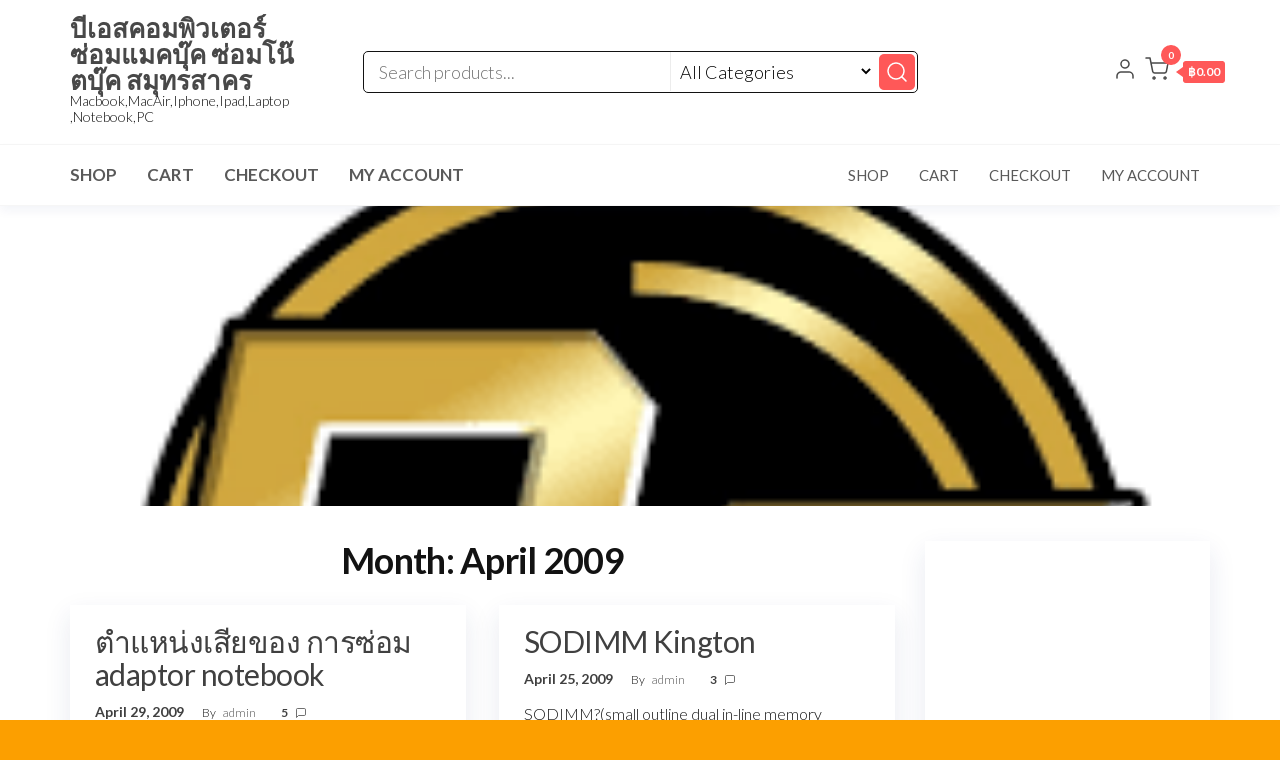

--- FILE ---
content_type: text/html; charset=UTF-8
request_url: https://repair-notebook.com/2009/04/
body_size: 18676
content:
<!DOCTYPE html>
<html dir="ltr" lang="en-US" prefix="og: https://ogp.me/ns#">
    <head>
        <meta charset="UTF-8">
        <meta name="viewport" content="width=device-width, initial-scale=1">
        <link rel="profile" href="http://gmpg.org/xfn/11">
		<title>April, 2009 - บีเอสคอมพิวเตอร์ ซ่อมแมคบุ๊ค ซ่อมโน๊ตบุ๊ค สมุทรสาคร</title>

		<!-- All in One SEO 4.7.8 - aioseo.com -->
	<meta name="robots" content="max-image-preview:large" />
	<link rel="canonical" href="https://repair-notebook.com/2009/04/" />
	<link rel="next" href="https://repair-notebook.com/2009/04/page/2/" />
	<meta name="generator" content="All in One SEO (AIOSEO) 4.7.8" />
		<script type="application/ld+json" class="aioseo-schema">
			{"@context":"https:\/\/schema.org","@graph":[{"@type":"BreadcrumbList","@id":"https:\/\/repair-notebook.com\/2009\/04\/#breadcrumblist","itemListElement":[{"@type":"ListItem","@id":"https:\/\/repair-notebook.com\/#listItem","position":1,"name":"Home","item":"https:\/\/repair-notebook.com\/","nextItem":{"@type":"ListItem","@id":"https:\/\/repair-notebook.com\/2009\/#listItem","name":"2009"}},{"@type":"ListItem","@id":"https:\/\/repair-notebook.com\/2009\/#listItem","position":2,"name":"2009","item":"https:\/\/repair-notebook.com\/2009\/","nextItem":{"@type":"ListItem","@id":"https:\/\/repair-notebook.com\/2009\/04\/#listItem","name":"April, 2009"},"previousItem":{"@type":"ListItem","@id":"https:\/\/repair-notebook.com\/#listItem","name":"Home"}},{"@type":"ListItem","@id":"https:\/\/repair-notebook.com\/2009\/04\/#listItem","position":3,"name":"April, 2009","previousItem":{"@type":"ListItem","@id":"https:\/\/repair-notebook.com\/2009\/#listItem","name":"2009"}}]},{"@type":"CollectionPage","@id":"https:\/\/repair-notebook.com\/2009\/04\/#collectionpage","url":"https:\/\/repair-notebook.com\/2009\/04\/","name":"April, 2009 - \u0e1a\u0e35\u0e40\u0e2d\u0e2a\u0e04\u0e2d\u0e21\u0e1e\u0e34\u0e27\u0e40\u0e15\u0e2d\u0e23\u0e4c \u0e0b\u0e48\u0e2d\u0e21\u0e41\u0e21\u0e04\u0e1a\u0e38\u0e4a\u0e04 \u0e0b\u0e48\u0e2d\u0e21\u0e42\u0e19\u0e4a\u0e15\u0e1a\u0e38\u0e4a\u0e04 \u0e2a\u0e21\u0e38\u0e17\u0e23\u0e2a\u0e32\u0e04\u0e23","inLanguage":"en-US","isPartOf":{"@id":"https:\/\/repair-notebook.com\/#website"},"breadcrumb":{"@id":"https:\/\/repair-notebook.com\/2009\/04\/#breadcrumblist"}},{"@type":"Organization","@id":"https:\/\/repair-notebook.com\/#organization","name":"\u0e1a\u0e35\u0e40\u0e2d\u0e2a\u0e04\u0e2d\u0e21\u0e1e\u0e34\u0e27\u0e40\u0e15\u0e2d\u0e23\u0e4c \u0e0b\u0e48\u0e2d\u0e21\u0e41\u0e21\u0e04\u0e1a\u0e38\u0e4a\u0e04 \u0e0b\u0e48\u0e2d\u0e21\u0e42\u0e19\u0e4a\u0e15\u0e1a\u0e38\u0e4a\u0e04 \u0e2a\u0e21\u0e38\u0e17\u0e23\u0e2a\u0e32\u0e04\u0e23","description":"Macbook,MacAir,Iphone,Ipad,Laptop ,Notebook,PC","url":"https:\/\/repair-notebook.com\/"},{"@type":"WebSite","@id":"https:\/\/repair-notebook.com\/#website","url":"https:\/\/repair-notebook.com\/","name":"\u0e1a\u0e35\u0e40\u0e2d\u0e2a\u0e04\u0e2d\u0e21\u0e1e\u0e34\u0e27\u0e40\u0e15\u0e2d\u0e23\u0e4c \u0e0b\u0e48\u0e2d\u0e21\u0e41\u0e21\u0e04\u0e1a\u0e38\u0e4a\u0e04 \u0e0b\u0e48\u0e2d\u0e21\u0e42\u0e19\u0e4a\u0e15\u0e1a\u0e38\u0e4a\u0e04 \u0e2a\u0e21\u0e38\u0e17\u0e23\u0e2a\u0e32\u0e04\u0e23","description":"Macbook,MacAir,Iphone,Ipad,Laptop ,Notebook,PC","inLanguage":"en-US","publisher":{"@id":"https:\/\/repair-notebook.com\/#organization"}}]}
		</script>
		<!-- All in One SEO -->

<link rel='dns-prefetch' href='//fonts.googleapis.com' />
<link href='https://fonts.gstatic.com' crossorigin rel='preconnect' />
<link rel="alternate" type="application/rss+xml" title="บีเอสคอมพิวเตอร์ ซ่อมแมคบุ๊ค ซ่อมโน๊ตบุ๊ค สมุทรสาคร &raquo; Feed" href="https://repair-notebook.com/feed/" />
<link rel="alternate" type="application/rss+xml" title="บีเอสคอมพิวเตอร์ ซ่อมแมคบุ๊ค ซ่อมโน๊ตบุ๊ค สมุทรสาคร &raquo; Comments Feed" href="https://repair-notebook.com/comments/feed/" />
<style id='wp-img-auto-sizes-contain-inline-css' type='text/css'>
img:is([sizes=auto i],[sizes^="auto," i]){contain-intrinsic-size:3000px 1500px}
/*# sourceURL=wp-img-auto-sizes-contain-inline-css */
</style>
<style id='wp-emoji-styles-inline-css' type='text/css'>

	img.wp-smiley, img.emoji {
		display: inline !important;
		border: none !important;
		box-shadow: none !important;
		height: 1em !important;
		width: 1em !important;
		margin: 0 0.07em !important;
		vertical-align: -0.1em !important;
		background: none !important;
		padding: 0 !important;
	}
/*# sourceURL=wp-emoji-styles-inline-css */
</style>
<link rel='stylesheet' id='wp-block-library-css' href='https://repair-notebook.com/wp-includes/css/dist/block-library/style.min.css?ver=6.9' type='text/css' media='all' />
<style id='wp-block-latest-posts-inline-css' type='text/css'>
.wp-block-latest-posts{box-sizing:border-box}.wp-block-latest-posts.alignleft{margin-right:2em}.wp-block-latest-posts.alignright{margin-left:2em}.wp-block-latest-posts.wp-block-latest-posts__list{list-style:none}.wp-block-latest-posts.wp-block-latest-posts__list li{clear:both;overflow-wrap:break-word}.wp-block-latest-posts.is-grid{display:flex;flex-wrap:wrap}.wp-block-latest-posts.is-grid li{margin:0 1.25em 1.25em 0;width:100%}@media (min-width:600px){.wp-block-latest-posts.columns-2 li{width:calc(50% - .625em)}.wp-block-latest-posts.columns-2 li:nth-child(2n){margin-right:0}.wp-block-latest-posts.columns-3 li{width:calc(33.33333% - .83333em)}.wp-block-latest-posts.columns-3 li:nth-child(3n){margin-right:0}.wp-block-latest-posts.columns-4 li{width:calc(25% - .9375em)}.wp-block-latest-posts.columns-4 li:nth-child(4n){margin-right:0}.wp-block-latest-posts.columns-5 li{width:calc(20% - 1em)}.wp-block-latest-posts.columns-5 li:nth-child(5n){margin-right:0}.wp-block-latest-posts.columns-6 li{width:calc(16.66667% - 1.04167em)}.wp-block-latest-posts.columns-6 li:nth-child(6n){margin-right:0}}:root :where(.wp-block-latest-posts.is-grid){padding:0}:root :where(.wp-block-latest-posts.wp-block-latest-posts__list){padding-left:0}.wp-block-latest-posts__post-author,.wp-block-latest-posts__post-date{display:block;font-size:.8125em}.wp-block-latest-posts__post-excerpt,.wp-block-latest-posts__post-full-content{margin-bottom:1em;margin-top:.5em}.wp-block-latest-posts__featured-image a{display:inline-block}.wp-block-latest-posts__featured-image img{height:auto;max-width:100%;width:auto}.wp-block-latest-posts__featured-image.alignleft{float:left;margin-right:1em}.wp-block-latest-posts__featured-image.alignright{float:right;margin-left:1em}.wp-block-latest-posts__featured-image.aligncenter{margin-bottom:1em;text-align:center}
/*# sourceURL=https://repair-notebook.com/wp-includes/blocks/latest-posts/style.min.css */
</style>
<link rel='stylesheet' id='wc-blocks-style-css' href='https://repair-notebook.com/wp-content/plugins/woocommerce/assets/client/blocks/wc-blocks.css?ver=wc-9.6.3' type='text/css' media='all' />
<style id='global-styles-inline-css' type='text/css'>
:root{--wp--preset--aspect-ratio--square: 1;--wp--preset--aspect-ratio--4-3: 4/3;--wp--preset--aspect-ratio--3-4: 3/4;--wp--preset--aspect-ratio--3-2: 3/2;--wp--preset--aspect-ratio--2-3: 2/3;--wp--preset--aspect-ratio--16-9: 16/9;--wp--preset--aspect-ratio--9-16: 9/16;--wp--preset--color--black: #000000;--wp--preset--color--cyan-bluish-gray: #abb8c3;--wp--preset--color--white: #ffffff;--wp--preset--color--pale-pink: #f78da7;--wp--preset--color--vivid-red: #cf2e2e;--wp--preset--color--luminous-vivid-orange: #ff6900;--wp--preset--color--luminous-vivid-amber: #fcb900;--wp--preset--color--light-green-cyan: #7bdcb5;--wp--preset--color--vivid-green-cyan: #00d084;--wp--preset--color--pale-cyan-blue: #8ed1fc;--wp--preset--color--vivid-cyan-blue: #0693e3;--wp--preset--color--vivid-purple: #9b51e0;--wp--preset--gradient--vivid-cyan-blue-to-vivid-purple: linear-gradient(135deg,rgb(6,147,227) 0%,rgb(155,81,224) 100%);--wp--preset--gradient--light-green-cyan-to-vivid-green-cyan: linear-gradient(135deg,rgb(122,220,180) 0%,rgb(0,208,130) 100%);--wp--preset--gradient--luminous-vivid-amber-to-luminous-vivid-orange: linear-gradient(135deg,rgb(252,185,0) 0%,rgb(255,105,0) 100%);--wp--preset--gradient--luminous-vivid-orange-to-vivid-red: linear-gradient(135deg,rgb(255,105,0) 0%,rgb(207,46,46) 100%);--wp--preset--gradient--very-light-gray-to-cyan-bluish-gray: linear-gradient(135deg,rgb(238,238,238) 0%,rgb(169,184,195) 100%);--wp--preset--gradient--cool-to-warm-spectrum: linear-gradient(135deg,rgb(74,234,220) 0%,rgb(151,120,209) 20%,rgb(207,42,186) 40%,rgb(238,44,130) 60%,rgb(251,105,98) 80%,rgb(254,248,76) 100%);--wp--preset--gradient--blush-light-purple: linear-gradient(135deg,rgb(255,206,236) 0%,rgb(152,150,240) 100%);--wp--preset--gradient--blush-bordeaux: linear-gradient(135deg,rgb(254,205,165) 0%,rgb(254,45,45) 50%,rgb(107,0,62) 100%);--wp--preset--gradient--luminous-dusk: linear-gradient(135deg,rgb(255,203,112) 0%,rgb(199,81,192) 50%,rgb(65,88,208) 100%);--wp--preset--gradient--pale-ocean: linear-gradient(135deg,rgb(255,245,203) 0%,rgb(182,227,212) 50%,rgb(51,167,181) 100%);--wp--preset--gradient--electric-grass: linear-gradient(135deg,rgb(202,248,128) 0%,rgb(113,206,126) 100%);--wp--preset--gradient--midnight: linear-gradient(135deg,rgb(2,3,129) 0%,rgb(40,116,252) 100%);--wp--preset--font-size--small: 13px;--wp--preset--font-size--medium: 20px;--wp--preset--font-size--large: 36px;--wp--preset--font-size--x-large: 42px;--wp--preset--font-family--inter: "Inter", sans-serif;--wp--preset--font-family--cardo: Cardo;--wp--preset--spacing--20: 0.44rem;--wp--preset--spacing--30: 0.67rem;--wp--preset--spacing--40: 1rem;--wp--preset--spacing--50: 1.5rem;--wp--preset--spacing--60: 2.25rem;--wp--preset--spacing--70: 3.38rem;--wp--preset--spacing--80: 5.06rem;--wp--preset--shadow--natural: 6px 6px 9px rgba(0, 0, 0, 0.2);--wp--preset--shadow--deep: 12px 12px 50px rgba(0, 0, 0, 0.4);--wp--preset--shadow--sharp: 6px 6px 0px rgba(0, 0, 0, 0.2);--wp--preset--shadow--outlined: 6px 6px 0px -3px rgb(255, 255, 255), 6px 6px rgb(0, 0, 0);--wp--preset--shadow--crisp: 6px 6px 0px rgb(0, 0, 0);}:where(.is-layout-flex){gap: 0.5em;}:where(.is-layout-grid){gap: 0.5em;}body .is-layout-flex{display: flex;}.is-layout-flex{flex-wrap: wrap;align-items: center;}.is-layout-flex > :is(*, div){margin: 0;}body .is-layout-grid{display: grid;}.is-layout-grid > :is(*, div){margin: 0;}:where(.wp-block-columns.is-layout-flex){gap: 2em;}:where(.wp-block-columns.is-layout-grid){gap: 2em;}:where(.wp-block-post-template.is-layout-flex){gap: 1.25em;}:where(.wp-block-post-template.is-layout-grid){gap: 1.25em;}.has-black-color{color: var(--wp--preset--color--black) !important;}.has-cyan-bluish-gray-color{color: var(--wp--preset--color--cyan-bluish-gray) !important;}.has-white-color{color: var(--wp--preset--color--white) !important;}.has-pale-pink-color{color: var(--wp--preset--color--pale-pink) !important;}.has-vivid-red-color{color: var(--wp--preset--color--vivid-red) !important;}.has-luminous-vivid-orange-color{color: var(--wp--preset--color--luminous-vivid-orange) !important;}.has-luminous-vivid-amber-color{color: var(--wp--preset--color--luminous-vivid-amber) !important;}.has-light-green-cyan-color{color: var(--wp--preset--color--light-green-cyan) !important;}.has-vivid-green-cyan-color{color: var(--wp--preset--color--vivid-green-cyan) !important;}.has-pale-cyan-blue-color{color: var(--wp--preset--color--pale-cyan-blue) !important;}.has-vivid-cyan-blue-color{color: var(--wp--preset--color--vivid-cyan-blue) !important;}.has-vivid-purple-color{color: var(--wp--preset--color--vivid-purple) !important;}.has-black-background-color{background-color: var(--wp--preset--color--black) !important;}.has-cyan-bluish-gray-background-color{background-color: var(--wp--preset--color--cyan-bluish-gray) !important;}.has-white-background-color{background-color: var(--wp--preset--color--white) !important;}.has-pale-pink-background-color{background-color: var(--wp--preset--color--pale-pink) !important;}.has-vivid-red-background-color{background-color: var(--wp--preset--color--vivid-red) !important;}.has-luminous-vivid-orange-background-color{background-color: var(--wp--preset--color--luminous-vivid-orange) !important;}.has-luminous-vivid-amber-background-color{background-color: var(--wp--preset--color--luminous-vivid-amber) !important;}.has-light-green-cyan-background-color{background-color: var(--wp--preset--color--light-green-cyan) !important;}.has-vivid-green-cyan-background-color{background-color: var(--wp--preset--color--vivid-green-cyan) !important;}.has-pale-cyan-blue-background-color{background-color: var(--wp--preset--color--pale-cyan-blue) !important;}.has-vivid-cyan-blue-background-color{background-color: var(--wp--preset--color--vivid-cyan-blue) !important;}.has-vivid-purple-background-color{background-color: var(--wp--preset--color--vivid-purple) !important;}.has-black-border-color{border-color: var(--wp--preset--color--black) !important;}.has-cyan-bluish-gray-border-color{border-color: var(--wp--preset--color--cyan-bluish-gray) !important;}.has-white-border-color{border-color: var(--wp--preset--color--white) !important;}.has-pale-pink-border-color{border-color: var(--wp--preset--color--pale-pink) !important;}.has-vivid-red-border-color{border-color: var(--wp--preset--color--vivid-red) !important;}.has-luminous-vivid-orange-border-color{border-color: var(--wp--preset--color--luminous-vivid-orange) !important;}.has-luminous-vivid-amber-border-color{border-color: var(--wp--preset--color--luminous-vivid-amber) !important;}.has-light-green-cyan-border-color{border-color: var(--wp--preset--color--light-green-cyan) !important;}.has-vivid-green-cyan-border-color{border-color: var(--wp--preset--color--vivid-green-cyan) !important;}.has-pale-cyan-blue-border-color{border-color: var(--wp--preset--color--pale-cyan-blue) !important;}.has-vivid-cyan-blue-border-color{border-color: var(--wp--preset--color--vivid-cyan-blue) !important;}.has-vivid-purple-border-color{border-color: var(--wp--preset--color--vivid-purple) !important;}.has-vivid-cyan-blue-to-vivid-purple-gradient-background{background: var(--wp--preset--gradient--vivid-cyan-blue-to-vivid-purple) !important;}.has-light-green-cyan-to-vivid-green-cyan-gradient-background{background: var(--wp--preset--gradient--light-green-cyan-to-vivid-green-cyan) !important;}.has-luminous-vivid-amber-to-luminous-vivid-orange-gradient-background{background: var(--wp--preset--gradient--luminous-vivid-amber-to-luminous-vivid-orange) !important;}.has-luminous-vivid-orange-to-vivid-red-gradient-background{background: var(--wp--preset--gradient--luminous-vivid-orange-to-vivid-red) !important;}.has-very-light-gray-to-cyan-bluish-gray-gradient-background{background: var(--wp--preset--gradient--very-light-gray-to-cyan-bluish-gray) !important;}.has-cool-to-warm-spectrum-gradient-background{background: var(--wp--preset--gradient--cool-to-warm-spectrum) !important;}.has-blush-light-purple-gradient-background{background: var(--wp--preset--gradient--blush-light-purple) !important;}.has-blush-bordeaux-gradient-background{background: var(--wp--preset--gradient--blush-bordeaux) !important;}.has-luminous-dusk-gradient-background{background: var(--wp--preset--gradient--luminous-dusk) !important;}.has-pale-ocean-gradient-background{background: var(--wp--preset--gradient--pale-ocean) !important;}.has-electric-grass-gradient-background{background: var(--wp--preset--gradient--electric-grass) !important;}.has-midnight-gradient-background{background: var(--wp--preset--gradient--midnight) !important;}.has-small-font-size{font-size: var(--wp--preset--font-size--small) !important;}.has-medium-font-size{font-size: var(--wp--preset--font-size--medium) !important;}.has-large-font-size{font-size: var(--wp--preset--font-size--large) !important;}.has-x-large-font-size{font-size: var(--wp--preset--font-size--x-large) !important;}
/*# sourceURL=global-styles-inline-css */
</style>

<style id='classic-theme-styles-inline-css' type='text/css'>
/*! This file is auto-generated */
.wp-block-button__link{color:#fff;background-color:#32373c;border-radius:9999px;box-shadow:none;text-decoration:none;padding:calc(.667em + 2px) calc(1.333em + 2px);font-size:1.125em}.wp-block-file__button{background:#32373c;color:#fff;text-decoration:none}
/*# sourceURL=/wp-includes/css/classic-themes.min.css */
</style>
<link rel='stylesheet' id='contact-form-7-css' href='https://repair-notebook.com/wp-content/plugins/contact-form-7/includes/css/styles.css?ver=5.9.8' type='text/css' media='all' />
<link rel='stylesheet' id='envo-extra-css' href='https://repair-notebook.com/wp-content/plugins/envo-extra/css/style.css?ver=1.9.5' type='text/css' media='all' />
<link rel='stylesheet' id='st-widget-css' href='https://repair-notebook.com/wp-content/plugins/share-this/css/style.css?ver=6.9' type='text/css' media='all' />
<link rel='stylesheet' id='woocommerce-layout-css' href='https://repair-notebook.com/wp-content/plugins/woocommerce/assets/css/woocommerce-layout.css?ver=9.6.3' type='text/css' media='all' />
<style id='woocommerce-layout-inline-css' type='text/css'>

	.infinite-scroll .woocommerce-pagination {
		display: none;
	}
/*# sourceURL=woocommerce-layout-inline-css */
</style>
<link rel='stylesheet' id='woocommerce-smallscreen-css' href='https://repair-notebook.com/wp-content/plugins/woocommerce/assets/css/woocommerce-smallscreen.css?ver=9.6.3' type='text/css' media='only screen and (max-width: 768px)' />
<link rel='stylesheet' id='woocommerce-general-css' href='https://repair-notebook.com/wp-content/plugins/woocommerce/assets/css/woocommerce.css?ver=9.6.3' type='text/css' media='all' />
<style id='woocommerce-inline-inline-css' type='text/css'>
.woocommerce form .form-row .required { visibility: visible; }
/*# sourceURL=woocommerce-inline-inline-css */
</style>
<link rel='stylesheet' id='brands-styles-css' href='https://repair-notebook.com/wp-content/plugins/woocommerce/assets/css/brands.css?ver=9.6.3' type='text/css' media='all' />
<link rel='stylesheet' id='envo-one-fonts-css' href='https://fonts.googleapis.com/css?family=Lato%3A300%2C400%2C700%2C900&#038;subset=cyrillic%2Ccyrillic-ext%2Cgreek%2Cgreek-ext%2Clatin-ext%2Cvietnamese' type='text/css' media='all' />
<link rel='stylesheet' id='hc-offcanvas-nav-css' href='https://repair-notebook.com/wp-content/themes/envo-one/assets/css/hc-offcanvas-nav.min.css?ver=1.0.2' type='text/css' media='all' />
<link rel='stylesheet' id='bootstrap-css' href='https://repair-notebook.com/wp-content/themes/envo-one/assets/css/bootstrap.css?ver=3.3.7' type='text/css' media='all' />
<link rel='stylesheet' id='envo-one-stylesheet-css' href='https://repair-notebook.com/wp-content/themes/envo-one/style.css?ver=1.0.2' type='text/css' media='all' />
<link rel='stylesheet' id='envo-one-woo-stylesheet-css' href='https://repair-notebook.com/wp-content/themes/envo-one/assets/css/woocommerce.css?ver=1.0.2' type='text/css' media='all' />
<style id='akismet-widget-style-inline-css' type='text/css'>

			.a-stats {
				--akismet-color-mid-green: #357b49;
				--akismet-color-white: #fff;
				--akismet-color-light-grey: #f6f7f7;

				max-width: 350px;
				width: auto;
			}

			.a-stats * {
				all: unset;
				box-sizing: border-box;
			}

			.a-stats strong {
				font-weight: 600;
			}

			.a-stats a.a-stats__link,
			.a-stats a.a-stats__link:visited,
			.a-stats a.a-stats__link:active {
				background: var(--akismet-color-mid-green);
				border: none;
				box-shadow: none;
				border-radius: 8px;
				color: var(--akismet-color-white);
				cursor: pointer;
				display: block;
				font-family: -apple-system, BlinkMacSystemFont, 'Segoe UI', 'Roboto', 'Oxygen-Sans', 'Ubuntu', 'Cantarell', 'Helvetica Neue', sans-serif;
				font-weight: 500;
				padding: 12px;
				text-align: center;
				text-decoration: none;
				transition: all 0.2s ease;
			}

			/* Extra specificity to deal with TwentyTwentyOne focus style */
			.widget .a-stats a.a-stats__link:focus {
				background: var(--akismet-color-mid-green);
				color: var(--akismet-color-white);
				text-decoration: none;
			}

			.a-stats a.a-stats__link:hover {
				filter: brightness(110%);
				box-shadow: 0 4px 12px rgba(0, 0, 0, 0.06), 0 0 2px rgba(0, 0, 0, 0.16);
			}

			.a-stats .count {
				color: var(--akismet-color-white);
				display: block;
				font-size: 1.5em;
				line-height: 1.4;
				padding: 0 13px;
				white-space: nowrap;
			}
		
/*# sourceURL=akismet-widget-style-inline-css */
</style>
<script type="text/javascript" src="https://repair-notebook.com/wp-includes/js/jquery/jquery.min.js?ver=3.7.1" id="jquery-core-js"></script>
<script type="text/javascript" src="https://repair-notebook.com/wp-includes/js/jquery/jquery-migrate.min.js?ver=3.4.1" id="jquery-migrate-js"></script>
<script type="text/javascript" src="https://repair-notebook.com/wp-content/plugins/woocommerce/assets/js/jquery-blockui/jquery.blockUI.min.js?ver=2.7.0-wc.9.6.3" id="jquery-blockui-js" defer="defer" data-wp-strategy="defer"></script>
<script type="text/javascript" id="wc-add-to-cart-js-extra">
/* <![CDATA[ */
var wc_add_to_cart_params = {"ajax_url":"/wp-admin/admin-ajax.php","wc_ajax_url":"/?wc-ajax=%%endpoint%%","i18n_view_cart":"View cart","cart_url":"https://repair-notebook.com/cart/","is_cart":"","cart_redirect_after_add":"no"};
//# sourceURL=wc-add-to-cart-js-extra
/* ]]> */
</script>
<script type="text/javascript" src="https://repair-notebook.com/wp-content/plugins/woocommerce/assets/js/frontend/add-to-cart.min.js?ver=9.6.3" id="wc-add-to-cart-js" defer="defer" data-wp-strategy="defer"></script>
<script type="text/javascript" src="https://repair-notebook.com/wp-content/plugins/woocommerce/assets/js/js-cookie/js.cookie.min.js?ver=2.1.4-wc.9.6.3" id="js-cookie-js" defer="defer" data-wp-strategy="defer"></script>
<script type="text/javascript" id="woocommerce-js-extra">
/* <![CDATA[ */
var woocommerce_params = {"ajax_url":"/wp-admin/admin-ajax.php","wc_ajax_url":"/?wc-ajax=%%endpoint%%"};
//# sourceURL=woocommerce-js-extra
/* ]]> */
</script>
<script type="text/javascript" src="https://repair-notebook.com/wp-content/plugins/woocommerce/assets/js/frontend/woocommerce.min.js?ver=9.6.3" id="woocommerce-js" defer="defer" data-wp-strategy="defer"></script>
<script type="text/javascript" id="wc-cart-fragments-js-extra">
/* <![CDATA[ */
var wc_cart_fragments_params = {"ajax_url":"/wp-admin/admin-ajax.php","wc_ajax_url":"/?wc-ajax=%%endpoint%%","cart_hash_key":"wc_cart_hash_b97e03ea9f3ef7c4c3fef5af75a9cf24","fragment_name":"wc_fragments_b97e03ea9f3ef7c4c3fef5af75a9cf24","request_timeout":"5000"};
//# sourceURL=wc-cart-fragments-js-extra
/* ]]> */
</script>
<script type="text/javascript" src="https://repair-notebook.com/wp-content/plugins/woocommerce/assets/js/frontend/cart-fragments.min.js?ver=9.6.3" id="wc-cart-fragments-js" defer="defer" data-wp-strategy="defer"></script>
<link rel="https://api.w.org/" href="https://repair-notebook.com/wp-json/" /><link rel="EditURI" type="application/rsd+xml" title="RSD" href="https://repair-notebook.com/xmlrpc.php?rsd" />
<meta name="generator" content="WordPress 6.9" />
<meta name="generator" content="WooCommerce 9.6.3" />
<script charset="utf-8" type="text/javascript">var switchTo5x=true;</script><script charset="utf-8" type="text/javascript" id="st_insights_js" src="http://w.sharethis.com/button/buttons.js?publisher=&amp;product=sharethis-wordpress&amp;wordpress_version=6.6.2"></script><script type="text/javascript">stLight.options({publisher:'wp.642c5f03-15aa-4312-a664-abe06e708e83'});var st_type='wordpress6.6.2';</script>	<noscript><style>.woocommerce-product-gallery{ opacity: 1 !important; }</style></noscript>
	<meta name="generator" content="Elementor 3.27.6; features: e_font_icon_svg, additional_custom_breakpoints, e_element_cache; settings: css_print_method-external, google_font-enabled, font_display-swap">
			<style>
				.e-con.e-parent:nth-of-type(n+4):not(.e-lazyloaded):not(.e-no-lazyload),
				.e-con.e-parent:nth-of-type(n+4):not(.e-lazyloaded):not(.e-no-lazyload) * {
					background-image: none !important;
				}
				@media screen and (max-height: 1024px) {
					.e-con.e-parent:nth-of-type(n+3):not(.e-lazyloaded):not(.e-no-lazyload),
					.e-con.e-parent:nth-of-type(n+3):not(.e-lazyloaded):not(.e-no-lazyload) * {
						background-image: none !important;
					}
				}
				@media screen and (max-height: 640px) {
					.e-con.e-parent:nth-of-type(n+2):not(.e-lazyloaded):not(.e-no-lazyload),
					.e-con.e-parent:nth-of-type(n+2):not(.e-lazyloaded):not(.e-no-lazyload) * {
						background-image: none !important;
					}
				}
			</style>
			            <style type="text/css" id="envo-one-header-css">
                                .site-header {
                        background-image: url(https://repair-notebook.com/wp-content/uploads/2025/03/cropped-cropped-bscomlogoNobackup1.png);
                        background-repeat: no-repeat;
                        background-position: 50% 50%;
                        -webkit-background-size: cover;
                        -moz-background-size:    cover;
                        -o-background-size:      cover;
                        background-size:         cover;
                    }
            	
            	
            </style>
            <style type="text/css" id="custom-background-css">
body.custom-background { background-color: #fc9f00; background-image: url("https://repair-notebook.com/wp-content/uploads/2025/02/bscomlogo.png"); background-position: left top; background-size: cover; background-repeat: no-repeat; background-attachment: fixed; }
</style>
	<style class='wp-fonts-local' type='text/css'>
@font-face{font-family:Inter;font-style:normal;font-weight:300 900;font-display:fallback;src:url('https://repair-notebook.com/wp-content/plugins/woocommerce/assets/fonts/Inter-VariableFont_slnt,wght.woff2') format('woff2');font-stretch:normal;}
@font-face{font-family:Cardo;font-style:normal;font-weight:400;font-display:fallback;src:url('https://repair-notebook.com/wp-content/plugins/woocommerce/assets/fonts/cardo_normal_400.woff2') format('woff2');}
</style>
<link rel="icon" href="https://repair-notebook.com/wp-content/uploads/2025/03/cropped-bscomlogoNobackup1-32x32.png" sizes="32x32" />
<link rel="icon" href="https://repair-notebook.com/wp-content/uploads/2025/03/cropped-bscomlogoNobackup1-192x192.png" sizes="192x192" />
<link rel="apple-touch-icon" href="https://repair-notebook.com/wp-content/uploads/2025/03/cropped-bscomlogoNobackup1-180x180.png" />
<meta name="msapplication-TileImage" content="https://repair-notebook.com/wp-content/uploads/2025/03/cropped-bscomlogoNobackup1-270x270.png" />
<style id="kirki-inline-styles"></style>		
		<script async src="https://pagead2.googlesyndication.com/pagead/js/adsbygoogle.js?client=ca-pub-2749968981210797"
     crossorigin="anonymous"></script>
		
    </head>
    <body class="archive date custom-background wp-theme-envo-one theme-envo-one header-busnav woo-on woocommerce-no-js elementor-default elementor-kit-3426">
			<a class="skip-link screen-reader-text" href="#site-content">Skip to the content</a>
	<div class="page-wrap">
		        <div class="site-header title-header container-fluid">
  				<div class="container" >
  					<div class="heading-row row" >
  						        <div class="site-heading">    
		<div class="site-branding-logo">
					</div>
		<div class="site-branding-text">
							<p class="site-title"><a href="https://repair-notebook.com/" rel="home">บีเอสคอมพิวเตอร์ ซ่อมแมคบุ๊ค ซ่อมโน๊ตบุ๊ค สมุทรสาคร</a></p>
			
							<p class="site-description">
					Macbook,MacAir,Iphone,Ipad,Laptop ,Notebook,PC				</p>
					</div><!-- .site-branding-text -->
	</div>
        		<div class="header-widget-area">
									  <div class="menu-search-widget">
					<div class="header-search-form">
						<form role="search" method="get" action="https://repair-notebook.com/">
							<input type="hidden" name="post_type" value="product" />
							<input class="header-search-input" name="s" type="text" placeholder="Search products..."/>
							<select class="header-search-select" name="product_cat">
								<option value="">All Categories</option> 
															</select>
							<button class="header-search-button" type="submit"><i data-feather="search" class="la la-search" aria-hidden="true"></i></button>
						</form>
					</div>
				</div>
					</div>
		<div class="header-right" >        <div class="menu-button visible-xs" >
            <div class="navbar-header">
				<a href="#" id="main-menu-panel" class="toggle menu-panel" data-panel="main-menu-panel">
					<span></span>
				</a>
            </div>
        </div>
        			<div class="header-cart">
				<div class="header-cart-block">
					<div class="header-cart-inner">
						<div class="cart-contents" role="button" tabindex="0" data-tooltip="Cart" title="Cart">
						<i data-feather="shopping-cart" class="la la-shopping-bag"></i>
							

			<div class="cart-counter">
				<span class="count">0</span>
				<div class="amount-cart hidden-xs">&#3647;0.00</div> 
				</div>
								</div>
					</div>
				</div>
			</div>
					<div class="header-my-account">
			<div class="header-login"> 
				<a href="https://repair-notebook.com/my-account/" data-tooltip="My Account" title="My Account">
					<i data-feather="user" class="la la-user"></i>
				</a>
			</div>
		</div>
		</div>  					</div>
  				</div>
  			</div>
        		<div class="site-header menu-header container-fluid">
			<div class="container" >
				<div class="heading-row row" >
							<div class="menu-heading">
			<nav id="site-navigation" class="navbar navbar-default">
				<div id="theme-menu" class="menu-container"><ul id="menu-home" class="nav navbar-nav navbar-left"><li itemscope="itemscope" itemtype="https://www.schema.org/SiteNavigationElement" id="menu-item-3418" class="menu-item menu-item-type-post_type menu-item-object-page menu-item-3418 nav-item"><a title="Shop" href="https://repair-notebook.com/shop/" class="nav-link">Shop</a></li>
<li itemscope="itemscope" itemtype="https://www.schema.org/SiteNavigationElement" id="menu-item-3420" class="menu-item menu-item-type-post_type menu-item-object-page menu-item-3420 nav-item"><a title="Cart" href="https://repair-notebook.com/cart/" class="nav-link">Cart</a></li>
<li itemscope="itemscope" itemtype="https://www.schema.org/SiteNavigationElement" id="menu-item-3422" class="menu-item menu-item-type-post_type menu-item-object-page menu-item-3422 nav-item"><a title="Checkout" href="https://repair-notebook.com/checkout/" class="nav-link">Checkout</a></li>
<li itemscope="itemscope" itemtype="https://www.schema.org/SiteNavigationElement" id="menu-item-3424" class="menu-item menu-item-type-post_type menu-item-object-page menu-item-3424 nav-item"><a title="My account" href="https://repair-notebook.com/my-account/" class="nav-link">My account</a></li>
</ul></div><div id="my-menu-right" class="menu-container"><ul id="menu-home-1" class="nav navbar-nav navbar-right"><li itemscope="itemscope" itemtype="https://www.schema.org/SiteNavigationElement" class="menu-item menu-item-type-post_type menu-item-object-page menu-item-3418 nav-item"><a title="Shop" href="https://repair-notebook.com/shop/" class="nav-link">Shop</a></li>
<li itemscope="itemscope" itemtype="https://www.schema.org/SiteNavigationElement" class="menu-item menu-item-type-post_type menu-item-object-page menu-item-3420 nav-item"><a title="Cart" href="https://repair-notebook.com/cart/" class="nav-link">Cart</a></li>
<li itemscope="itemscope" itemtype="https://www.schema.org/SiteNavigationElement" class="menu-item menu-item-type-post_type menu-item-object-page menu-item-3422 nav-item"><a title="Checkout" href="https://repair-notebook.com/checkout/" class="nav-link">Checkout</a></li>
<li itemscope="itemscope" itemtype="https://www.schema.org/SiteNavigationElement" class="menu-item menu-item-type-post_type menu-item-object-page menu-item-3424 nav-item"><a title="My account" href="https://repair-notebook.com/my-account/" class="nav-link">My account</a></li>
</ul></div>			</nav>
		</div>
        				</div>
			</div>
		</div>
					<div id="site-content" class="container main-container" role="main">
				<div class="page-area">
				<div class="row">
			<div class="envo-content col-md-9">
									<header class="archive-page-header text-center">
						<h1 class="page-title">Month: <span>April 2009</span></h1>					</header>
					<article class="content-article">                   
    <div class="news-item archive-item post-269 post type-post status-publish format-standard hentry category-adaptor-notebook tag-adaptor tag-circuit tag-498">
        			<div class="single-head">
				<h2 class="entry-title"><a href="https://repair-notebook.com/2009/04/29/%e0%b8%95%e0%b8%b3%e0%b9%81%e0%b8%ab%e0%b8%99%e0%b9%88%e0%b8%87%e0%b9%80%e0%b8%aa%e0%b8%b5%e0%b8%a2%e0%b8%82%e0%b8%ad%e0%b8%87-adaptor-notebook/" rel="bookmark">ตำแหน่งเสียของ การซ่อม adaptor notebook</a></h2> 
				<time class="posted-on published" datetime="2009-04-29"></time>
			</div>
					<div class="article-meta">
					<span class="posted-date">
			April 29, 2009		</span>
				<span class="author-meta">
			<span class="author-meta-by">By</span>
			<a href="https://repair-notebook.com/author/admin/">
				admin			</a>
		</span>
				<span class="comments-meta">
							<a href="https://repair-notebook.com/2009/04/29/%e0%b8%95%e0%b8%b3%e0%b9%81%e0%b8%ab%e0%b8%99%e0%b9%88%e0%b8%87%e0%b9%80%e0%b8%aa%e0%b8%b5%e0%b8%a2%e0%b8%82%e0%b8%ad%e0%b8%87-adaptor-notebook/#comments" rel="nofollow" title="Comment on ตำแหน่งเสียของ การซ่อม adaptor notebook">
					5				</a>
						<i data-feather="message-square" class="la la-comments-o"></i>
		</span>
				</div>
				<div class="post-excerpt">
			<p>ครับเพื่อนๆ วันนี้ ผมขอนำเสนอเกี่ยวกับ ตัวอะแดปเตอร์โน๊ตบุ๊คต่อนะครับ?? เจ้า adaptor นี้ ก็มีหลักการทำงานเช่นเดียวกับวงจรสวิชชิ่ง พาวเวอร์ซัพพลาย ทั่วๆไปนั่นเอง? อุปกรณ์ที่ใช้อาจเล็กลงบ้าน ตามลักษณะของแพ็คเก็จในการบรรจุนะครับ?? แต่ถ้าเพื่อนๆมีความรู้ด้านการซ่อมสวิชชิ่งมบ้างแล้ว?? บทความนี้ก็จะช่วยทำให้การพิจารณาในตำแหน่งเสียในการซ่อม ทำได้ง่ายขึ้นครับ ท้ายนี้ ผมขอทิ้งเนื้อหาไว้เท่านี้ก่อน? เพราะผมเน้นไปที่รูปในการแสดงตำแหน่งเสียให้เห็นนะครับ? สำหรับเนื้อหาที่เกี่ยวข้องที่ผมจะพูดต่อไป ก็ให้เพื่อนๆตามในบทความที่เกี่ยวกับ ความรู้ด้านสวิชชิ่ง พาวเวอร์ซัพพลาย นะครับ</p>
<p class="no-break"><span class='st_facebook_buttons' st_title='ตำแหน่งเสียของ การซ่อม adaptor notebook' st_url='https://repair-notebook.com/2009/04/29/%e0%b8%95%e0%b8%b3%e0%b9%81%e0%b8%ab%e0%b8%99%e0%b9%88%e0%b8%87%e0%b9%80%e0%b8%aa%e0%b8%b5%e0%b8%a2%e0%b8%82%e0%b8%ad%e0%b8%87-adaptor-notebook/' displayText='Facebook'></span><span class='st_twitter_buttons' st_title='ตำแหน่งเสียของ การซ่อม adaptor notebook' st_url='https://repair-notebook.com/2009/04/29/%e0%b8%95%e0%b8%b3%e0%b9%81%e0%b8%ab%e0%b8%99%e0%b9%88%e0%b8%87%e0%b9%80%e0%b8%aa%e0%b8%b5%e0%b8%a2%e0%b8%82%e0%b8%ad%e0%b8%87-adaptor-notebook/' displayText='Twitter'></span><span class='st_email_buttons' st_title='ตำแหน่งเสียของ การซ่อม adaptor notebook' st_url='https://repair-notebook.com/2009/04/29/%e0%b8%95%e0%b8%b3%e0%b9%81%e0%b8%ab%e0%b8%99%e0%b9%88%e0%b8%87%e0%b9%80%e0%b8%aa%e0%b8%b5%e0%b8%a2%e0%b8%82%e0%b8%ad%e0%b8%87-adaptor-notebook/' displayText='Email'></span><span class='st_sharethis_buttons' st_title='ตำแหน่งเสียของ การซ่อม adaptor notebook' st_url='https://repair-notebook.com/2009/04/29/%e0%b8%95%e0%b8%b3%e0%b9%81%e0%b8%ab%e0%b8%99%e0%b9%88%e0%b8%87%e0%b9%80%e0%b8%aa%e0%b8%b5%e0%b8%a2%e0%b8%82%e0%b8%ad%e0%b8%87-adaptor-notebook/' displayText='ShareThis'></span><span class='st_fblike_buttons' st_title='ตำแหน่งเสียของ การซ่อม adaptor notebook' st_url='https://repair-notebook.com/2009/04/29/%e0%b8%95%e0%b8%b3%e0%b9%81%e0%b8%ab%e0%b8%99%e0%b9%88%e0%b8%87%e0%b9%80%e0%b8%aa%e0%b8%b5%e0%b8%a2%e0%b8%82%e0%b8%ad%e0%b8%87-adaptor-notebook/' displayText='Facebook Like'></span><span class='st_plusone_buttons' st_title='ตำแหน่งเสียของ การซ่อม adaptor notebook' st_url='https://repair-notebook.com/2009/04/29/%e0%b8%95%e0%b8%b3%e0%b9%81%e0%b8%ab%e0%b8%99%e0%b9%88%e0%b8%87%e0%b9%80%e0%b8%aa%e0%b8%b5%e0%b8%a2%e0%b8%82%e0%b8%ad%e0%b8%87-adaptor-notebook/' displayText='Google +1'></span><span class='st_pinterest _buttons' st_title='ตำแหน่งเสียของ การซ่อม adaptor notebook' st_url='https://repair-notebook.com/2009/04/29/%e0%b8%95%e0%b8%b3%e0%b9%81%e0%b8%ab%e0%b8%99%e0%b9%88%e0%b8%87%e0%b9%80%e0%b8%aa%e0%b8%b5%e0%b8%a2%e0%b8%82%e0%b8%ad%e0%b8%87-adaptor-notebook/' displayText='Pinterest'></span></p>		</div>
		    </div>
</article>
<article class="content-article">                   
    <div class="news-item archive-item post-163 post type-post status-publish format-standard hentry category-43">
        			<div class="single-head">
				<h2 class="entry-title"><a href="https://repair-notebook.com/2009/04/25/sodimm-kington/" rel="bookmark">SODIMM Kington</a></h2> 
				<time class="posted-on published" datetime="2009-04-25"></time>
			</div>
					<div class="article-meta">
					<span class="posted-date">
			April 25, 2009		</span>
				<span class="author-meta">
			<span class="author-meta-by">By</span>
			<a href="https://repair-notebook.com/author/admin/">
				admin			</a>
		</span>
				<span class="comments-meta">
							<a href="https://repair-notebook.com/2009/04/25/sodimm-kington/#comments" rel="nofollow" title="Comment on SODIMM Kington">
					3				</a>
						<i data-feather="message-square" class="la la-comments-o"></i>
		</span>
				</div>
				<div class="post-excerpt">
			<p>SODIMM?(small outline dual in-line memory module) Notebook RAM ประวัติการพัฒนา แรม ของบริษัท Kingston BGA (Ball Grid Array) &#8211; A chip package having solder balls on the underside for mounting. BGA allows for a reduction in die package size, better heat dissipation, and greater module densities. Chip-Scale Package (CSP) &#8211; Thin chip packaging whereby electrical connections are&hellip;</p>
<p class="no-break"><span class='st_facebook_buttons' st_title='SODIMM Kington' st_url='https://repair-notebook.com/2009/04/25/sodimm-kington/' displayText='Facebook'></span><span class='st_twitter_buttons' st_title='SODIMM Kington' st_url='https://repair-notebook.com/2009/04/25/sodimm-kington/' displayText='Twitter'></span><span class='st_email_buttons' st_title='SODIMM Kington' st_url='https://repair-notebook.com/2009/04/25/sodimm-kington/' displayText='Email'></span><span class='st_sharethis_buttons' st_title='SODIMM Kington' st_url='https://repair-notebook.com/2009/04/25/sodimm-kington/' displayText='ShareThis'></span><span class='st_fblike_buttons' st_title='SODIMM Kington' st_url='https://repair-notebook.com/2009/04/25/sodimm-kington/' displayText='Facebook Like'></span><span class='st_plusone_buttons' st_title='SODIMM Kington' st_url='https://repair-notebook.com/2009/04/25/sodimm-kington/' displayText='Google +1'></span><span class='st_pinterest _buttons' st_title='SODIMM Kington' st_url='https://repair-notebook.com/2009/04/25/sodimm-kington/' displayText='Pinterest'></span></p>		</div>
		    </div>
</article>
<article class="content-article">                   
    <div class="news-item archive-item post-143 post type-post status-publish format-standard hentry category-45">
        			<div class="single-head">
				<h2 class="entry-title"><a href="https://repair-notebook.com/2009/04/25/%e0%b8%81%e0%b8%b2%e0%b8%a3%e0%b8%97%e0%b8%b3%e0%b9%81%e0%b8%9a%e0%b8%95%e0%b9%80%e0%b8%95%e0%b8%ad%e0%b8%a3%e0%b8%b5%e0%b9%88-backup-%e0%b9%82%e0%b8%99%e0%b9%8a%e0%b8%95%e0%b8%9a%e0%b8%b8%e0%b9%8a/" rel="bookmark">การทำแบตเตอรี่ backup โน๊ตบุ๊คขึ้นมาใช้ใหม่</a></h2> 
				<time class="posted-on published" datetime="2009-04-25"></time>
			</div>
					<div class="article-meta">
					<span class="posted-date">
			April 25, 2009		</span>
				<span class="author-meta">
			<span class="author-meta-by">By</span>
			<a href="https://repair-notebook.com/author/admin/">
				admin			</a>
		</span>
				<span class="comments-meta">
							<a href="https://repair-notebook.com/2009/04/25/%e0%b8%81%e0%b8%b2%e0%b8%a3%e0%b8%97%e0%b8%b3%e0%b9%81%e0%b8%9a%e0%b8%95%e0%b9%80%e0%b8%95%e0%b8%ad%e0%b8%a3%e0%b8%b5%e0%b9%88-backup-%e0%b9%82%e0%b8%99%e0%b9%8a%e0%b8%95%e0%b8%9a%e0%b8%b8%e0%b9%8a/#comments" rel="nofollow" title="Comment on การทำแบตเตอรี่ backup โน๊ตบุ๊คขึ้นมาใช้ใหม่">
					9				</a>
						<i data-feather="message-square" class="la la-comments-o"></i>
		</span>
				</div>
				<div class="post-excerpt">
			<p>บทความนี้เป็นการแก้ไขปัญหาเกี่ยวกับแบตเตอรี่สำรองค่าระบบ (CMOS Backup) ที่บทความก่อนหน้าผมได้พูดไว้?? เราก็เลยคิดที่จะทำซ้ำขึ้นมาใหม่ โดยทำการแพ็ค (Packet) ใหม่นั่นเอง ดูตามรูปนะครับ?? อุปกรณ์ที่ใช้ ก็คือ ท่อหดขนาดใหญ่ เส้นละประมาณ 35 บาท ใช้ได้เกือบยี่สิบก้อน แบตเตอรี่ CR-2032 ก้อนใหม่ ซื้อที่เซ่เว่น (ในกรุงเทพฯจะมีมีขายเกือบทั้งหมด) ตรงประตูทางออก ก้อนละ 39 บาท ไดร์เป่าผม หรือลมร้อนของช่างอิเล็คก็ได้</p>
<p class="no-break"><span class='st_facebook_buttons' st_title='การทำแบตเตอรี่ backup โน๊ตบุ๊คขึ้นมาใช้ใหม่' st_url='https://repair-notebook.com/2009/04/25/%e0%b8%81%e0%b8%b2%e0%b8%a3%e0%b8%97%e0%b8%b3%e0%b9%81%e0%b8%9a%e0%b8%95%e0%b9%80%e0%b8%95%e0%b8%ad%e0%b8%a3%e0%b8%b5%e0%b9%88-backup-%e0%b9%82%e0%b8%99%e0%b9%8a%e0%b8%95%e0%b8%9a%e0%b8%b8%e0%b9%8a/' displayText='Facebook'></span><span class='st_twitter_buttons' st_title='การทำแบตเตอรี่ backup โน๊ตบุ๊คขึ้นมาใช้ใหม่' st_url='https://repair-notebook.com/2009/04/25/%e0%b8%81%e0%b8%b2%e0%b8%a3%e0%b8%97%e0%b8%b3%e0%b9%81%e0%b8%9a%e0%b8%95%e0%b9%80%e0%b8%95%e0%b8%ad%e0%b8%a3%e0%b8%b5%e0%b9%88-backup-%e0%b9%82%e0%b8%99%e0%b9%8a%e0%b8%95%e0%b8%9a%e0%b8%b8%e0%b9%8a/' displayText='Twitter'></span><span class='st_email_buttons' st_title='การทำแบตเตอรี่ backup โน๊ตบุ๊คขึ้นมาใช้ใหม่' st_url='https://repair-notebook.com/2009/04/25/%e0%b8%81%e0%b8%b2%e0%b8%a3%e0%b8%97%e0%b8%b3%e0%b9%81%e0%b8%9a%e0%b8%95%e0%b9%80%e0%b8%95%e0%b8%ad%e0%b8%a3%e0%b8%b5%e0%b9%88-backup-%e0%b9%82%e0%b8%99%e0%b9%8a%e0%b8%95%e0%b8%9a%e0%b8%b8%e0%b9%8a/' displayText='Email'></span><span class='st_sharethis_buttons' st_title='การทำแบตเตอรี่ backup โน๊ตบุ๊คขึ้นมาใช้ใหม่' st_url='https://repair-notebook.com/2009/04/25/%e0%b8%81%e0%b8%b2%e0%b8%a3%e0%b8%97%e0%b8%b3%e0%b9%81%e0%b8%9a%e0%b8%95%e0%b9%80%e0%b8%95%e0%b8%ad%e0%b8%a3%e0%b8%b5%e0%b9%88-backup-%e0%b9%82%e0%b8%99%e0%b9%8a%e0%b8%95%e0%b8%9a%e0%b8%b8%e0%b9%8a/' displayText='ShareThis'></span><span class='st_fblike_buttons' st_title='การทำแบตเตอรี่ backup โน๊ตบุ๊คขึ้นมาใช้ใหม่' st_url='https://repair-notebook.com/2009/04/25/%e0%b8%81%e0%b8%b2%e0%b8%a3%e0%b8%97%e0%b8%b3%e0%b9%81%e0%b8%9a%e0%b8%95%e0%b9%80%e0%b8%95%e0%b8%ad%e0%b8%a3%e0%b8%b5%e0%b9%88-backup-%e0%b9%82%e0%b8%99%e0%b9%8a%e0%b8%95%e0%b8%9a%e0%b8%b8%e0%b9%8a/' displayText='Facebook Like'></span><span class='st_plusone_buttons' st_title='การทำแบตเตอรี่ backup โน๊ตบุ๊คขึ้นมาใช้ใหม่' st_url='https://repair-notebook.com/2009/04/25/%e0%b8%81%e0%b8%b2%e0%b8%a3%e0%b8%97%e0%b8%b3%e0%b9%81%e0%b8%9a%e0%b8%95%e0%b9%80%e0%b8%95%e0%b8%ad%e0%b8%a3%e0%b8%b5%e0%b9%88-backup-%e0%b9%82%e0%b8%99%e0%b9%8a%e0%b8%95%e0%b8%9a%e0%b8%b8%e0%b9%8a/' displayText='Google +1'></span><span class='st_pinterest _buttons' st_title='การทำแบตเตอรี่ backup โน๊ตบุ๊คขึ้นมาใช้ใหม่' st_url='https://repair-notebook.com/2009/04/25/%e0%b8%81%e0%b8%b2%e0%b8%a3%e0%b8%97%e0%b8%b3%e0%b9%81%e0%b8%9a%e0%b8%95%e0%b9%80%e0%b8%95%e0%b8%ad%e0%b8%a3%e0%b8%b5%e0%b9%88-backup-%e0%b9%82%e0%b8%99%e0%b9%8a%e0%b8%95%e0%b8%9a%e0%b8%b8%e0%b9%8a/' displayText='Pinterest'></span></p>		</div>
		    </div>
</article>
<article class="content-article">                   
    <div class="news-item archive-item post-140 post type-post status-publish format-standard hentry category-battery-cmos category-43 tag-3-3v tag-cmos-backup tag-cr-2032 tag-litium-ion">
        			<div class="single-head">
				<h2 class="entry-title"><a href="https://repair-notebook.com/2009/04/25/%e0%b9%81%e0%b8%9a%e0%b8%95%e0%b9%80%e0%b8%95%e0%b8%ad%e0%b8%a3%e0%b8%b5%e0%b9%88%e0%b9%82%e0%b8%99%e0%b9%8a%e0%b8%95%e0%b8%9a%e0%b8%b8%e0%b9%8a%e0%b8%84-cmos-backup33-v/" rel="bookmark">แบตเตอรี่โน๊ตบุ๊ค (CMOS Backup)3.3 v.</a></h2> 
				<time class="posted-on published" datetime="2009-04-25"></time>
			</div>
					<div class="article-meta">
					<span class="posted-date">
			April 25, 2009		</span>
				<span class="author-meta">
			<span class="author-meta-by">By</span>
			<a href="https://repair-notebook.com/author/admin/">
				admin			</a>
		</span>
				<span class="comments-meta">
							<a href="https://repair-notebook.com/2009/04/25/%e0%b9%81%e0%b8%9a%e0%b8%95%e0%b9%80%e0%b8%95%e0%b8%ad%e0%b8%a3%e0%b8%b5%e0%b9%88%e0%b9%82%e0%b8%99%e0%b9%8a%e0%b8%95%e0%b8%9a%e0%b8%b8%e0%b9%8a%e0%b8%84-cmos-backup33-v/#comments" rel="nofollow" title="Comment on แบตเตอรี่โน๊ตบุ๊ค (CMOS Backup)3.3 v.">
					1				</a>
						<i data-feather="message-square" class="la la-comments-o"></i>
		</span>
				</div>
				<div class="post-excerpt">
			<p>?ครับเพื่อนๆ ชาว Repair-notebook.com? ถ้าได้เข้ามาเยี่ยมชมเว๊ปในช่วงหนึ่งอาทิตย์นี้ จะเห็นว่า ผู้พัฒนาเว๊ปได้ ได้เริ่มนำบทความเกี่ยวกับอุปกรณ์ต่างๆที่เกียวพันกับโน๊ตบุ๊ค (notebook) ออกมานำเสนอกันหนาหูหนาตากันมากขึ้นเรื่อยๆ แล้วนะครับ? สำหรับในวันนี้ ผมได้นำแบตเตอรี่ที่ใช้สำหรับสำรองข้อมูลของ CMOS ที่ถูกติดตั้งไว้ในตัวเครื่องโน๊ตบุ๊คมาพูดกันหน่อยนะครับ? เพราะถือว่าเป็นส่วนสำคัญที่หากเราสามารถที่จะทำการแก้ไขเปลี่ยนแปลงได้เองแล้ว? เราก็คงจะประหยัดค่าใช้จ่ายไปได้มากเลยครับ? ?CR-2032 เป็นแบตเตอรี่ชนิด Litium ที่ระดับแรงไฟ 3.0 V. มีความสามารถจ่ายกระแสไฟฟ้าได้สูงถึง 220 mAh ซึ่งจัดได้ว่าเป็นแบตเรี่ลิเธี่ยมที่มีความสามารถจ่ายกระแสได้มากกว่ารุ่นอื่นๆเหมือนกันครับ? โดยในขณะที่ CR-2025 ที่มีขนาดบางกว่า แต่มีขนาดเท่ากัน? จะจ่ายกระแสได้เพียง 165 mAh ครับ</p>
<p class="no-break"><span class='st_facebook_buttons' st_title='แบตเตอรี่โน๊ตบุ๊ค (CMOS Backup)3.3 v.' st_url='https://repair-notebook.com/2009/04/25/%e0%b9%81%e0%b8%9a%e0%b8%95%e0%b9%80%e0%b8%95%e0%b8%ad%e0%b8%a3%e0%b8%b5%e0%b9%88%e0%b9%82%e0%b8%99%e0%b9%8a%e0%b8%95%e0%b8%9a%e0%b8%b8%e0%b9%8a%e0%b8%84-cmos-backup33-v/' displayText='Facebook'></span><span class='st_twitter_buttons' st_title='แบตเตอรี่โน๊ตบุ๊ค (CMOS Backup)3.3 v.' st_url='https://repair-notebook.com/2009/04/25/%e0%b9%81%e0%b8%9a%e0%b8%95%e0%b9%80%e0%b8%95%e0%b8%ad%e0%b8%a3%e0%b8%b5%e0%b9%88%e0%b9%82%e0%b8%99%e0%b9%8a%e0%b8%95%e0%b8%9a%e0%b8%b8%e0%b9%8a%e0%b8%84-cmos-backup33-v/' displayText='Twitter'></span><span class='st_email_buttons' st_title='แบตเตอรี่โน๊ตบุ๊ค (CMOS Backup)3.3 v.' st_url='https://repair-notebook.com/2009/04/25/%e0%b9%81%e0%b8%9a%e0%b8%95%e0%b9%80%e0%b8%95%e0%b8%ad%e0%b8%a3%e0%b8%b5%e0%b9%88%e0%b9%82%e0%b8%99%e0%b9%8a%e0%b8%95%e0%b8%9a%e0%b8%b8%e0%b9%8a%e0%b8%84-cmos-backup33-v/' displayText='Email'></span><span class='st_sharethis_buttons' st_title='แบตเตอรี่โน๊ตบุ๊ค (CMOS Backup)3.3 v.' st_url='https://repair-notebook.com/2009/04/25/%e0%b9%81%e0%b8%9a%e0%b8%95%e0%b9%80%e0%b8%95%e0%b8%ad%e0%b8%a3%e0%b8%b5%e0%b9%88%e0%b9%82%e0%b8%99%e0%b9%8a%e0%b8%95%e0%b8%9a%e0%b8%b8%e0%b9%8a%e0%b8%84-cmos-backup33-v/' displayText='ShareThis'></span><span class='st_fblike_buttons' st_title='แบตเตอรี่โน๊ตบุ๊ค (CMOS Backup)3.3 v.' st_url='https://repair-notebook.com/2009/04/25/%e0%b9%81%e0%b8%9a%e0%b8%95%e0%b9%80%e0%b8%95%e0%b8%ad%e0%b8%a3%e0%b8%b5%e0%b9%88%e0%b9%82%e0%b8%99%e0%b9%8a%e0%b8%95%e0%b8%9a%e0%b8%b8%e0%b9%8a%e0%b8%84-cmos-backup33-v/' displayText='Facebook Like'></span><span class='st_plusone_buttons' st_title='แบตเตอรี่โน๊ตบุ๊ค (CMOS Backup)3.3 v.' st_url='https://repair-notebook.com/2009/04/25/%e0%b9%81%e0%b8%9a%e0%b8%95%e0%b9%80%e0%b8%95%e0%b8%ad%e0%b8%a3%e0%b8%b5%e0%b9%88%e0%b9%82%e0%b8%99%e0%b9%8a%e0%b8%95%e0%b8%9a%e0%b8%b8%e0%b9%8a%e0%b8%84-cmos-backup33-v/' displayText='Google +1'></span><span class='st_pinterest _buttons' st_title='แบตเตอรี่โน๊ตบุ๊ค (CMOS Backup)3.3 v.' st_url='https://repair-notebook.com/2009/04/25/%e0%b9%81%e0%b8%9a%e0%b8%95%e0%b9%80%e0%b8%95%e0%b8%ad%e0%b8%a3%e0%b8%b5%e0%b9%88%e0%b9%82%e0%b8%99%e0%b9%8a%e0%b8%95%e0%b8%9a%e0%b8%b8%e0%b9%8a%e0%b8%84-cmos-backup33-v/' displayText='Pinterest'></span></p>		</div>
		    </div>
</article>
<article class="content-article">                   
    <div class="news-item archive-item post-129 post type-post status-publish format-standard hentry category-adaptor-notebook tag-477 tag-535">
        			<div class="single-head">
				<h2 class="entry-title"><a href="https://repair-notebook.com/2009/04/24/%e0%b8%a7%e0%b8%b4%e0%b8%98%e0%b8%b5%e0%b9%81%e0%b8%81%e0%b8%b0%e0%b8%ad%e0%b8%b0%e0%b9%81%e0%b8%94%e0%b8%9b%e0%b9%80%e0%b8%95%e0%b8%ad%e0%b8%a3%e0%b9%8c-%e0%b9%82%e0%b8%99%e0%b9%8a%e0%b8%95%e0%b8%9a/" rel="bookmark">วิธีแกะอะแดปเตอร์ โน๊ตบุ๊ค</a></h2> 
				<time class="posted-on published" datetime="2009-04-24"></time>
			</div>
					<div class="article-meta">
					<span class="posted-date">
			April 24, 2009		</span>
				<span class="author-meta">
			<span class="author-meta-by">By</span>
			<a href="https://repair-notebook.com/author/admin/">
				admin			</a>
		</span>
				<span class="comments-meta">
							<a href="https://repair-notebook.com/2009/04/24/%e0%b8%a7%e0%b8%b4%e0%b8%98%e0%b8%b5%e0%b9%81%e0%b8%81%e0%b8%b0%e0%b8%ad%e0%b8%b0%e0%b9%81%e0%b8%94%e0%b8%9b%e0%b9%80%e0%b8%95%e0%b8%ad%e0%b8%a3%e0%b9%8c-%e0%b9%82%e0%b8%99%e0%b9%8a%e0%b8%95%e0%b8%9a/#comments" rel="nofollow" title="Comment on วิธีแกะอะแดปเตอร์ โน๊ตบุ๊ค">
					5				</a>
						<i data-feather="message-square" class="la la-comments-o"></i>
		</span>
				</div>
				<div class="post-excerpt">
			<p>โน๊ตบุ๊คเปิดไม่ติด? แบตก็หมดพอดี เอ&#8230;.แล้วอย่างนี้ต้องเอาอะแดปเตอร์ของโน๊ตบุ๊คมาชาร์จดีกว่า? อ้าว&#8230;. ไฟที่ตัวอะแดปเตอร์ก็ติด แต่ก็ชาร์จไม่เข้า โน๊ตบุ๊คยังเปิดไม่ได้เหมือนเดิม? ทำไงดีเนี่ย&#8230;. สวัสดีครับเพื่อนๆชาวทุกท่านที่มาเยี่ยมชม และกำลังอ่านบทความนี้? ไม่ว่าจะด้วยความพลั้งเผลอ หรือตั้งใจหาเกี่ยวกับเรื่องนี้พอดีนะครรับ? วันนี้ ผมขอนำเพื่อนๆมารู้จักวิธีแกะเจ้าตัวอะแดปเตอร์ของโน๊ตบุ๊ค? รวมถึงการนำไปประยุกต์ใช้กับ อะแดปเตอร์อื่นๆ ได้ทั้งหมดครับ?? วิธีการคงเห็นตามรูปนะครับ? แต่เดี๋ยวผมจะขออธิบาย ทำไมต้องแกะมาซ่อมหละ? ซ์อใหม่ไปเลย ก็ได้นะครับ?แต่รู้สึกว่าราคาจะสูงอยู่ระดับเป็นพันนะครับ? แต่ถ้าเรามาดูอาการเริ่มต้นกัน? เราจะเห็นว่า ส่วนใหญ่ เจ้าอะแดปเตอร์ของผู้ใช้ทั่วๆไป จะมีอาการ สายหักต้นขั้ว และก่อนเข้าหัวแจ๊คที่จะเสียบเข้าเครื่องโน๊ตบุ๊ค ครับ ดังนั้น เราจึงต้องแกะออกมา? แล้วทำการซ่อมแซมเบื้องต้น?? แต่เราจะแกะออกมาอย่างไร? หากเราไม่รู้วิธี? ก็คงจะเหมือนในสมัยที่ผมยังไม่รู้เคล็ดลับวิธีแกะอะแดปเตอร์แหละครับ อุปกรณ์เครื่องมือที่ใช้ เกียง? ที่ช่างทาสี ช่างปูนเขาใช้นะครับ แบบหน้ากว้างสัก 1 นิ้ว อันละ 15 บาท ได้ครับ ฆ้อน หรือ วัสดุที่สามารถใช้ตอก ที่ด้ามของเกียงได้นั่นเอง เริ่มต้นกันเลย? ให้ดูจากรูปประกอบนะครับ ให้นำเกียงมาทำการลับให้มีความบางลงอีกหน่อย ไม่ถึงกับเชือดเนื้อเข้านะครับ?&hellip;</p>
<p class="no-break"><span class='st_facebook_buttons' st_title='วิธีแกะอะแดปเตอร์ โน๊ตบุ๊ค' st_url='https://repair-notebook.com/2009/04/24/%e0%b8%a7%e0%b8%b4%e0%b8%98%e0%b8%b5%e0%b9%81%e0%b8%81%e0%b8%b0%e0%b8%ad%e0%b8%b0%e0%b9%81%e0%b8%94%e0%b8%9b%e0%b9%80%e0%b8%95%e0%b8%ad%e0%b8%a3%e0%b9%8c-%e0%b9%82%e0%b8%99%e0%b9%8a%e0%b8%95%e0%b8%9a/' displayText='Facebook'></span><span class='st_twitter_buttons' st_title='วิธีแกะอะแดปเตอร์ โน๊ตบุ๊ค' st_url='https://repair-notebook.com/2009/04/24/%e0%b8%a7%e0%b8%b4%e0%b8%98%e0%b8%b5%e0%b9%81%e0%b8%81%e0%b8%b0%e0%b8%ad%e0%b8%b0%e0%b9%81%e0%b8%94%e0%b8%9b%e0%b9%80%e0%b8%95%e0%b8%ad%e0%b8%a3%e0%b9%8c-%e0%b9%82%e0%b8%99%e0%b9%8a%e0%b8%95%e0%b8%9a/' displayText='Twitter'></span><span class='st_email_buttons' st_title='วิธีแกะอะแดปเตอร์ โน๊ตบุ๊ค' st_url='https://repair-notebook.com/2009/04/24/%e0%b8%a7%e0%b8%b4%e0%b8%98%e0%b8%b5%e0%b9%81%e0%b8%81%e0%b8%b0%e0%b8%ad%e0%b8%b0%e0%b9%81%e0%b8%94%e0%b8%9b%e0%b9%80%e0%b8%95%e0%b8%ad%e0%b8%a3%e0%b9%8c-%e0%b9%82%e0%b8%99%e0%b9%8a%e0%b8%95%e0%b8%9a/' displayText='Email'></span><span class='st_sharethis_buttons' st_title='วิธีแกะอะแดปเตอร์ โน๊ตบุ๊ค' st_url='https://repair-notebook.com/2009/04/24/%e0%b8%a7%e0%b8%b4%e0%b8%98%e0%b8%b5%e0%b9%81%e0%b8%81%e0%b8%b0%e0%b8%ad%e0%b8%b0%e0%b9%81%e0%b8%94%e0%b8%9b%e0%b9%80%e0%b8%95%e0%b8%ad%e0%b8%a3%e0%b9%8c-%e0%b9%82%e0%b8%99%e0%b9%8a%e0%b8%95%e0%b8%9a/' displayText='ShareThis'></span><span class='st_fblike_buttons' st_title='วิธีแกะอะแดปเตอร์ โน๊ตบุ๊ค' st_url='https://repair-notebook.com/2009/04/24/%e0%b8%a7%e0%b8%b4%e0%b8%98%e0%b8%b5%e0%b9%81%e0%b8%81%e0%b8%b0%e0%b8%ad%e0%b8%b0%e0%b9%81%e0%b8%94%e0%b8%9b%e0%b9%80%e0%b8%95%e0%b8%ad%e0%b8%a3%e0%b9%8c-%e0%b9%82%e0%b8%99%e0%b9%8a%e0%b8%95%e0%b8%9a/' displayText='Facebook Like'></span><span class='st_plusone_buttons' st_title='วิธีแกะอะแดปเตอร์ โน๊ตบุ๊ค' st_url='https://repair-notebook.com/2009/04/24/%e0%b8%a7%e0%b8%b4%e0%b8%98%e0%b8%b5%e0%b9%81%e0%b8%81%e0%b8%b0%e0%b8%ad%e0%b8%b0%e0%b9%81%e0%b8%94%e0%b8%9b%e0%b9%80%e0%b8%95%e0%b8%ad%e0%b8%a3%e0%b9%8c-%e0%b9%82%e0%b8%99%e0%b9%8a%e0%b8%95%e0%b8%9a/' displayText='Google +1'></span><span class='st_pinterest _buttons' st_title='วิธีแกะอะแดปเตอร์ โน๊ตบุ๊ค' st_url='https://repair-notebook.com/2009/04/24/%e0%b8%a7%e0%b8%b4%e0%b8%98%e0%b8%b5%e0%b9%81%e0%b8%81%e0%b8%b0%e0%b8%ad%e0%b8%b0%e0%b9%81%e0%b8%94%e0%b8%9b%e0%b9%80%e0%b8%95%e0%b8%ad%e0%b8%a3%e0%b9%8c-%e0%b9%82%e0%b8%99%e0%b9%8a%e0%b8%95%e0%b8%9a/' displayText='Pinterest'></span></p>		</div>
		    </div>
</article>
<article class="content-article">                   
    <div class="news-item archive-item post-232 post type-post status-publish format-standard hentry category-40">
        			<div class="single-head">
				<h2 class="entry-title"><a href="https://repair-notebook.com/2009/04/23/%e0%b9%80%e0%b8%9b%e0%b8%b4%e0%b8%94-folder-option-%e0%b9%83%e0%b8%ab%e0%b9%89-show-hidden-%e0%b9%81%e0%b8%a5%e0%b9%89%e0%b8%a7%e0%b8%96%e0%b8%b9%e0%b8%81%e0%b8%9b%e0%b8%b4%e0%b8%94%e0%b8%ad%e0%b8%b5/" rel="bookmark">เปิด Folder option ให้ Show Hidden แล้วถูกปิดอีก</a></h2> 
				<time class="posted-on published" datetime="2009-04-23"></time>
			</div>
					<div class="article-meta">
					<span class="posted-date">
			April 23, 2009		</span>
				<span class="author-meta">
			<span class="author-meta-by">By</span>
			<a href="https://repair-notebook.com/author/admin/">
				admin			</a>
		</span>
				<span class="comments-meta">
							<a href="https://repair-notebook.com/2009/04/23/%e0%b9%80%e0%b8%9b%e0%b8%b4%e0%b8%94-folder-option-%e0%b9%83%e0%b8%ab%e0%b9%89-show-hidden-%e0%b9%81%e0%b8%a5%e0%b9%89%e0%b8%a7%e0%b8%96%e0%b8%b9%e0%b8%81%e0%b8%9b%e0%b8%b4%e0%b8%94%e0%b8%ad%e0%b8%b5/#comments" rel="nofollow" title="Comment on เปิด Folder option ให้ Show Hidden แล้วถูกปิดอีก">
					0				</a>
						<i data-feather="message-square" class="la la-comments-o"></i>
		</span>
				</div>
				<div class="post-excerpt">
			<p>อาการของคอมพิวเตอร์ที่ปรากฏให้เห็นก็คือ? เวลาที่เราต้องการจะไปทำการปลดการซ่อนของไฟล์และโฟลเดอร์ในแต่ละไดร์ว์? โดยเราจะไปที่ Tool &#8211; Folder option &#8211; view แล้วคลิ๊กในช่องวงกลมที่เขียนว่า Show hidden files? ดังรูปด้านล่าง? แล้วกดปุ่ม OK? เรียบร้อยแล้ว ก็ไม่เกิดผลใดๆที่หน้าจอ เช่นเห็นไฟล์ โฟลเดอร์จาง ๆ ทำนองนั้น? ก็เลยเข้ามาอีกครั้งใน หน้าต่าง Folder option ปรากฏว่า ที่ติ๊กเลือกเอาไว้ กลับไปอยู่ในตำแหน่งเดิมคือไม่มีการเปลี่ยนแปล? นี่แสดงว่า โดนไวรัสเล่นงานชัวร์ๆครับ NOD32 Registry Recovery Tool มีไว้สำหรับแก้ไขค่า Registry ที่ถูกเปลี่ยนแปลงจาก Virus ที่ทำให้เครื่องของท่านอาจจะผิดปกติไปจากเดิม โดย Tool นี้จะแก้ไข 1. เปิดการใช้งาน Folder Options 2. แสดงไฟล์ที่ถูกซ่อนไว้ 3. แสดงนามสกุลของไฟล์ 4. เปิดการใช้งานเมนู Run ใน&hellip;</p>
<p class="no-break"><span class='st_facebook_buttons' st_title='เปิด Folder option ให้ Show Hidden แล้วถูกปิดอีก' st_url='https://repair-notebook.com/2009/04/23/%e0%b9%80%e0%b8%9b%e0%b8%b4%e0%b8%94-folder-option-%e0%b9%83%e0%b8%ab%e0%b9%89-show-hidden-%e0%b9%81%e0%b8%a5%e0%b9%89%e0%b8%a7%e0%b8%96%e0%b8%b9%e0%b8%81%e0%b8%9b%e0%b8%b4%e0%b8%94%e0%b8%ad%e0%b8%b5/' displayText='Facebook'></span><span class='st_twitter_buttons' st_title='เปิด Folder option ให้ Show Hidden แล้วถูกปิดอีก' st_url='https://repair-notebook.com/2009/04/23/%e0%b9%80%e0%b8%9b%e0%b8%b4%e0%b8%94-folder-option-%e0%b9%83%e0%b8%ab%e0%b9%89-show-hidden-%e0%b9%81%e0%b8%a5%e0%b9%89%e0%b8%a7%e0%b8%96%e0%b8%b9%e0%b8%81%e0%b8%9b%e0%b8%b4%e0%b8%94%e0%b8%ad%e0%b8%b5/' displayText='Twitter'></span><span class='st_email_buttons' st_title='เปิด Folder option ให้ Show Hidden แล้วถูกปิดอีก' st_url='https://repair-notebook.com/2009/04/23/%e0%b9%80%e0%b8%9b%e0%b8%b4%e0%b8%94-folder-option-%e0%b9%83%e0%b8%ab%e0%b9%89-show-hidden-%e0%b9%81%e0%b8%a5%e0%b9%89%e0%b8%a7%e0%b8%96%e0%b8%b9%e0%b8%81%e0%b8%9b%e0%b8%b4%e0%b8%94%e0%b8%ad%e0%b8%b5/' displayText='Email'></span><span class='st_sharethis_buttons' st_title='เปิด Folder option ให้ Show Hidden แล้วถูกปิดอีก' st_url='https://repair-notebook.com/2009/04/23/%e0%b9%80%e0%b8%9b%e0%b8%b4%e0%b8%94-folder-option-%e0%b9%83%e0%b8%ab%e0%b9%89-show-hidden-%e0%b9%81%e0%b8%a5%e0%b9%89%e0%b8%a7%e0%b8%96%e0%b8%b9%e0%b8%81%e0%b8%9b%e0%b8%b4%e0%b8%94%e0%b8%ad%e0%b8%b5/' displayText='ShareThis'></span><span class='st_fblike_buttons' st_title='เปิด Folder option ให้ Show Hidden แล้วถูกปิดอีก' st_url='https://repair-notebook.com/2009/04/23/%e0%b9%80%e0%b8%9b%e0%b8%b4%e0%b8%94-folder-option-%e0%b9%83%e0%b8%ab%e0%b9%89-show-hidden-%e0%b9%81%e0%b8%a5%e0%b9%89%e0%b8%a7%e0%b8%96%e0%b8%b9%e0%b8%81%e0%b8%9b%e0%b8%b4%e0%b8%94%e0%b8%ad%e0%b8%b5/' displayText='Facebook Like'></span><span class='st_plusone_buttons' st_title='เปิด Folder option ให้ Show Hidden แล้วถูกปิดอีก' st_url='https://repair-notebook.com/2009/04/23/%e0%b9%80%e0%b8%9b%e0%b8%b4%e0%b8%94-folder-option-%e0%b9%83%e0%b8%ab%e0%b9%89-show-hidden-%e0%b9%81%e0%b8%a5%e0%b9%89%e0%b8%a7%e0%b8%96%e0%b8%b9%e0%b8%81%e0%b8%9b%e0%b8%b4%e0%b8%94%e0%b8%ad%e0%b8%b5/' displayText='Google +1'></span><span class='st_pinterest _buttons' st_title='เปิด Folder option ให้ Show Hidden แล้วถูกปิดอีก' st_url='https://repair-notebook.com/2009/04/23/%e0%b9%80%e0%b8%9b%e0%b8%b4%e0%b8%94-folder-option-%e0%b9%83%e0%b8%ab%e0%b9%89-show-hidden-%e0%b9%81%e0%b8%a5%e0%b9%89%e0%b8%a7%e0%b8%96%e0%b8%b9%e0%b8%81%e0%b8%9b%e0%b8%b4%e0%b8%94%e0%b8%ad%e0%b8%b5/' displayText='Pinterest'></span></p>		</div>
		    </div>
</article>
<article class="content-article">                   
    <div class="news-item archive-item post-116 post type-post status-publish format-standard hentry category-lcd-notebook category-43 tag-backlight tag-ccfl">
        			<div class="single-head">
				<h2 class="entry-title"><a href="https://repair-notebook.com/2009/04/22/%e0%b8%ab%e0%b8%a5%e0%b8%ad%e0%b8%94-backlight-ccfl%e0%b8%82%e0%b8%ad%e0%b8%87-notebook/" rel="bookmark">หลอด Backlight (CCFL)ของ Notebook</a></h2> 
				<time class="posted-on published" datetime="2009-04-22"></time>
			</div>
					<div class="article-meta">
					<span class="posted-date">
			April 22, 2009		</span>
				<span class="author-meta">
			<span class="author-meta-by">By</span>
			<a href="https://repair-notebook.com/author/admin/">
				admin			</a>
		</span>
				<span class="comments-meta">
							<a href="https://repair-notebook.com/2009/04/22/%e0%b8%ab%e0%b8%a5%e0%b8%ad%e0%b8%94-backlight-ccfl%e0%b8%82%e0%b8%ad%e0%b8%87-notebook/#comments" rel="nofollow" title="Comment on หลอด Backlight (CCFL)ของ Notebook">
					12				</a>
						<i data-feather="message-square" class="la la-comments-o"></i>
		</span>
				</div>
				<div class="post-excerpt">
			<p>หลอด backlight หรือชื่อทางการว่า CCFL นี้ มีหลักการในการให้มีการนำไฟฟ้าแรงสูง กระแสต่ำไปทำให้สารฟอสเฟ่อ เรืองแสง ที่บรรจุอยู่ในตัวหลอด(เหมือนหลอดไฟฟลูออเรสเซนต์) เกิดการสว่างขึ้น สำหรับในตัวของจอ LCD? จอ Notebook นั้น ก็มีเจ้าหลอดชนิดนี้อยู่ เพียงแต่ว่า ทั่วๆไปในคอมพิวเตอร์โน๊ตบุ๊ค เราจะเจอเพียง 1 หลอด แต่ในประเภทจอ LCD รุ่นใหญ่ๆหน่อยจะมีมากถึง 4 หลอดครับ ภาพด้านบนนี้ เป็นการทดสอบการทำงานของ Blacklight โดยนำเอาหลอด Backlight ออกมาวางข้างนอก จากนั้นเสียบคอนเน็ตเตอร์ของหลอดเข้ากลับ inverter และจ่ายไฟให้แก่ inverter ถ้าหลอดไม่เสีย ก็จะติดสว่าง? ได้เป็นแสงสีขาวนวล เหมือนหลอดฟลูออเรสเซ้นท์ นั่นเองหละครับ</p>
<p class="no-break"><span class='st_facebook_buttons' st_title='หลอด Backlight (CCFL)ของ Notebook' st_url='https://repair-notebook.com/2009/04/22/%e0%b8%ab%e0%b8%a5%e0%b8%ad%e0%b8%94-backlight-ccfl%e0%b8%82%e0%b8%ad%e0%b8%87-notebook/' displayText='Facebook'></span><span class='st_twitter_buttons' st_title='หลอด Backlight (CCFL)ของ Notebook' st_url='https://repair-notebook.com/2009/04/22/%e0%b8%ab%e0%b8%a5%e0%b8%ad%e0%b8%94-backlight-ccfl%e0%b8%82%e0%b8%ad%e0%b8%87-notebook/' displayText='Twitter'></span><span class='st_email_buttons' st_title='หลอด Backlight (CCFL)ของ Notebook' st_url='https://repair-notebook.com/2009/04/22/%e0%b8%ab%e0%b8%a5%e0%b8%ad%e0%b8%94-backlight-ccfl%e0%b8%82%e0%b8%ad%e0%b8%87-notebook/' displayText='Email'></span><span class='st_sharethis_buttons' st_title='หลอด Backlight (CCFL)ของ Notebook' st_url='https://repair-notebook.com/2009/04/22/%e0%b8%ab%e0%b8%a5%e0%b8%ad%e0%b8%94-backlight-ccfl%e0%b8%82%e0%b8%ad%e0%b8%87-notebook/' displayText='ShareThis'></span><span class='st_fblike_buttons' st_title='หลอด Backlight (CCFL)ของ Notebook' st_url='https://repair-notebook.com/2009/04/22/%e0%b8%ab%e0%b8%a5%e0%b8%ad%e0%b8%94-backlight-ccfl%e0%b8%82%e0%b8%ad%e0%b8%87-notebook/' displayText='Facebook Like'></span><span class='st_plusone_buttons' st_title='หลอด Backlight (CCFL)ของ Notebook' st_url='https://repair-notebook.com/2009/04/22/%e0%b8%ab%e0%b8%a5%e0%b8%ad%e0%b8%94-backlight-ccfl%e0%b8%82%e0%b8%ad%e0%b8%87-notebook/' displayText='Google +1'></span><span class='st_pinterest _buttons' st_title='หลอด Backlight (CCFL)ของ Notebook' st_url='https://repair-notebook.com/2009/04/22/%e0%b8%ab%e0%b8%a5%e0%b8%ad%e0%b8%94-backlight-ccfl%e0%b8%82%e0%b8%ad%e0%b8%87-notebook/' displayText='Pinterest'></span></p>		</div>
		    </div>
</article>
<article class="content-article">                   
    <div class="news-item archive-item post-334 post type-post status-publish format-standard hentry category-40">
        			<div class="single-head">
				<h2 class="entry-title"><a href="https://repair-notebook.com/2009/04/21/%e0%b8%a7%e0%b8%b4%e0%b8%98%e0%b8%b5%e0%b9%81%e0%b8%81%e0%b9%89%e0%b9%84%e0%b8%82%e0%b9%83%e0%b8%ab%e0%b9%89-folder-option-%e0%b8%81%e0%b8%a5%e0%b8%b1%e0%b8%9a%e0%b8%84%e0%b8%b7%e0%b8%99-%e0%b9%81/" rel="bookmark">วิธีแก้ไขให้ Folder Option กลับคืน และการกู้คืน regedit.exe</a></h2> 
				<time class="posted-on published" datetime="2009-04-21"></time>
			</div>
					<div class="article-meta">
					<span class="posted-date">
			April 21, 2009		</span>
				<span class="author-meta">
			<span class="author-meta-by">By</span>
			<a href="https://repair-notebook.com/author/admin/">
				admin			</a>
		</span>
				<span class="comments-meta">
							<a href="https://repair-notebook.com/2009/04/21/%e0%b8%a7%e0%b8%b4%e0%b8%98%e0%b8%b5%e0%b9%81%e0%b8%81%e0%b9%89%e0%b9%84%e0%b8%82%e0%b9%83%e0%b8%ab%e0%b9%89-folder-option-%e0%b8%81%e0%b8%a5%e0%b8%b1%e0%b8%9a%e0%b8%84%e0%b8%b7%e0%b8%99-%e0%b9%81/#comments" rel="nofollow" title="Comment on วิธีแก้ไขให้ Folder Option กลับคืน และการกู้คืน regedit.exe">
					5				</a>
						<i data-feather="message-square" class="la la-comments-o"></i>
		</span>
				</div>
				<div class="post-excerpt">
			<p>ให้เพื่อนๆดำเนินการตามคำแนะนำนี้นะครับ 1. Start &gt;&gt; Run &gt;&gt; copy ข้อความข้างล่างนี้ และ Paste ลงไป ก่อนจะ Enter REG add HKCU\Software\Microsoft\Windows\CurrentVersion\Policies\System /v DisableRegistryTools /t REG_DWORD /d 0 /f 2. Restart เครื่อง 3. Start &gt;&gt; Run &gt;&gt; Regedit เปิดตำแหน่งตามด้านล่างHKEY_CURRENT_USER&gt;Software&gt;Microsoft&gt;Windows&gt;CurrentVersion&gt;Policies&gt;Explorer ในหน้าต่างด้านขวา ให้ลบ Folder ชื่อ NoFolderOptions = &#8220;dword:00000001&#8221; หรือ ถ้าส่วนที่อยู่ใน ?? ไม่เหมือนกัน ให้ดูแต่ชื่อข้างหน้า คือ NoFoloderOptions ลบทิ้งไป แล้ว Restart เครื่องอีกครั้ง</p>
<p class="no-break"><span class='st_facebook_buttons' st_title='วิธีแก้ไขให้ Folder Option กลับคืน และการกู้คืน regedit.exe' st_url='https://repair-notebook.com/2009/04/21/%e0%b8%a7%e0%b8%b4%e0%b8%98%e0%b8%b5%e0%b9%81%e0%b8%81%e0%b9%89%e0%b9%84%e0%b8%82%e0%b9%83%e0%b8%ab%e0%b9%89-folder-option-%e0%b8%81%e0%b8%a5%e0%b8%b1%e0%b8%9a%e0%b8%84%e0%b8%b7%e0%b8%99-%e0%b9%81/' displayText='Facebook'></span><span class='st_twitter_buttons' st_title='วิธีแก้ไขให้ Folder Option กลับคืน และการกู้คืน regedit.exe' st_url='https://repair-notebook.com/2009/04/21/%e0%b8%a7%e0%b8%b4%e0%b8%98%e0%b8%b5%e0%b9%81%e0%b8%81%e0%b9%89%e0%b9%84%e0%b8%82%e0%b9%83%e0%b8%ab%e0%b9%89-folder-option-%e0%b8%81%e0%b8%a5%e0%b8%b1%e0%b8%9a%e0%b8%84%e0%b8%b7%e0%b8%99-%e0%b9%81/' displayText='Twitter'></span><span class='st_email_buttons' st_title='วิธีแก้ไขให้ Folder Option กลับคืน และการกู้คืน regedit.exe' st_url='https://repair-notebook.com/2009/04/21/%e0%b8%a7%e0%b8%b4%e0%b8%98%e0%b8%b5%e0%b9%81%e0%b8%81%e0%b9%89%e0%b9%84%e0%b8%82%e0%b9%83%e0%b8%ab%e0%b9%89-folder-option-%e0%b8%81%e0%b8%a5%e0%b8%b1%e0%b8%9a%e0%b8%84%e0%b8%b7%e0%b8%99-%e0%b9%81/' displayText='Email'></span><span class='st_sharethis_buttons' st_title='วิธีแก้ไขให้ Folder Option กลับคืน และการกู้คืน regedit.exe' st_url='https://repair-notebook.com/2009/04/21/%e0%b8%a7%e0%b8%b4%e0%b8%98%e0%b8%b5%e0%b9%81%e0%b8%81%e0%b9%89%e0%b9%84%e0%b8%82%e0%b9%83%e0%b8%ab%e0%b9%89-folder-option-%e0%b8%81%e0%b8%a5%e0%b8%b1%e0%b8%9a%e0%b8%84%e0%b8%b7%e0%b8%99-%e0%b9%81/' displayText='ShareThis'></span><span class='st_fblike_buttons' st_title='วิธีแก้ไขให้ Folder Option กลับคืน และการกู้คืน regedit.exe' st_url='https://repair-notebook.com/2009/04/21/%e0%b8%a7%e0%b8%b4%e0%b8%98%e0%b8%b5%e0%b9%81%e0%b8%81%e0%b9%89%e0%b9%84%e0%b8%82%e0%b9%83%e0%b8%ab%e0%b9%89-folder-option-%e0%b8%81%e0%b8%a5%e0%b8%b1%e0%b8%9a%e0%b8%84%e0%b8%b7%e0%b8%99-%e0%b9%81/' displayText='Facebook Like'></span><span class='st_plusone_buttons' st_title='วิธีแก้ไขให้ Folder Option กลับคืน และการกู้คืน regedit.exe' st_url='https://repair-notebook.com/2009/04/21/%e0%b8%a7%e0%b8%b4%e0%b8%98%e0%b8%b5%e0%b9%81%e0%b8%81%e0%b9%89%e0%b9%84%e0%b8%82%e0%b9%83%e0%b8%ab%e0%b9%89-folder-option-%e0%b8%81%e0%b8%a5%e0%b8%b1%e0%b8%9a%e0%b8%84%e0%b8%b7%e0%b8%99-%e0%b9%81/' displayText='Google +1'></span><span class='st_pinterest _buttons' st_title='วิธีแก้ไขให้ Folder Option กลับคืน และการกู้คืน regedit.exe' st_url='https://repair-notebook.com/2009/04/21/%e0%b8%a7%e0%b8%b4%e0%b8%98%e0%b8%b5%e0%b9%81%e0%b8%81%e0%b9%89%e0%b9%84%e0%b8%82%e0%b9%83%e0%b8%ab%e0%b9%89-folder-option-%e0%b8%81%e0%b8%a5%e0%b8%b1%e0%b8%9a%e0%b8%84%e0%b8%b7%e0%b8%99-%e0%b9%81/' displayText='Pinterest'></span></p>		</div>
		    </div>
</article>
<article class="content-article">                   
    <div class="news-item archive-item post-50 post type-post status-publish format-standard hentry category-43 tag-block-diagram tag-circuit tag-current tag-power tag-439 tag-444 tag-476">
        			<div class="single-head">
				<h2 class="entry-title"><a href="https://repair-notebook.com/2009/04/17/%e0%b8%9c%e0%b8%b1%e0%b8%87%e0%b8%81%e0%b8%b2%e0%b8%a3%e0%b8%97%e0%b8%b3%e0%b8%87%e0%b8%b2%e0%b8%99%e0%b8%82%e0%b8%ad%e0%b8%87%e0%b9%82%e0%b8%99%e0%b9%8a%e0%b8%95%e0%b8%9a%e0%b8%b8%e0%b9%8a%e0%b8%84/" rel="bookmark">บล๊อกไดอะแกรมโน๊ตบุ๊ค [Notebook Block Diagram]</a></h2> 
				<time class="posted-on published" datetime="2009-04-17"></time>
			</div>
					<div class="article-meta">
					<span class="posted-date">
			April 17, 2009		</span>
				<span class="author-meta">
			<span class="author-meta-by">By</span>
			<a href="https://repair-notebook.com/author/admin/">
				admin			</a>
		</span>
				<span class="comments-meta">
							<a href="https://repair-notebook.com/2009/04/17/%e0%b8%9c%e0%b8%b1%e0%b8%87%e0%b8%81%e0%b8%b2%e0%b8%a3%e0%b8%97%e0%b8%b3%e0%b8%87%e0%b8%b2%e0%b8%99%e0%b8%82%e0%b8%ad%e0%b8%87%e0%b9%82%e0%b8%99%e0%b9%8a%e0%b8%95%e0%b8%9a%e0%b8%b8%e0%b9%8a%e0%b8%84/#comments" rel="nofollow" title="Comment on บล๊อกไดอะแกรมโน๊ตบุ๊ค [Notebook Block Diagram]">
					3				</a>
						<i data-feather="message-square" class="la la-comments-o"></i>
		</span>
				</div>
				<div class="post-excerpt">
			<p>สวัสดีครับเพื่อนๆทุกท่าน? ในบทความวันนี้ผมขอนำเรื่องของ บล๊อกไดอะแกรมการเชื่อมโยงทางวงจรของโน๊ตบุ๊คมาฝากนะครับ? เป็นแนวทางที่จะทำให้เพื่อนๆ ได้เข้าใจหลักการทำงานของภาคไฟ ตั้งแต่รับเข้ามาทางอะแด๊ปเตอร์เลย ว่ามันจะวิ่งไปตรงไหนบ้างนะครับ ดาวน์โหลด วงจรเมนบอร์ดของโน๊ตบุ๊ค คลิ๊กได้ที่นี่ มีหลายรุ่น ภาคไฟของ คอมพิวเตอร์โน๊ตบุ๊คที่เราได้รับจาก อะแดปเตอร์นั้น ให้เพื่อนๆดูจากผัง จะเห็นได้ว่า ไฟจากแหล่งจ่ายประมาณ 18 V.DC จะวิ่งเข้าวงที่แผงจงจรของเมนบอร์ด และเข้าสู่วงจรชาร์จแบตเตอรี่โน๊ตบุ๊คนั่นเอง จากนั้นก็จ่ายเลี้ยงไปยังภาคต่างๆ ซึ่งได้แก่ DDR Power conroller,PWM&amp;Linear power controller,Power Regulator,?Vcore controller ,LDO 3.3 ,5 V.mode Standby ,และวงจรส่วนของด Inverter</p>
<p class="no-break"><span class='st_facebook_buttons' st_title='บล๊อกไดอะแกรมโน๊ตบุ๊ค [Notebook Block Diagram]' st_url='https://repair-notebook.com/2009/04/17/%e0%b8%9c%e0%b8%b1%e0%b8%87%e0%b8%81%e0%b8%b2%e0%b8%a3%e0%b8%97%e0%b8%b3%e0%b8%87%e0%b8%b2%e0%b8%99%e0%b8%82%e0%b8%ad%e0%b8%87%e0%b9%82%e0%b8%99%e0%b9%8a%e0%b8%95%e0%b8%9a%e0%b8%b8%e0%b9%8a%e0%b8%84/' displayText='Facebook'></span><span class='st_twitter_buttons' st_title='บล๊อกไดอะแกรมโน๊ตบุ๊ค [Notebook Block Diagram]' st_url='https://repair-notebook.com/2009/04/17/%e0%b8%9c%e0%b8%b1%e0%b8%87%e0%b8%81%e0%b8%b2%e0%b8%a3%e0%b8%97%e0%b8%b3%e0%b8%87%e0%b8%b2%e0%b8%99%e0%b8%82%e0%b8%ad%e0%b8%87%e0%b9%82%e0%b8%99%e0%b9%8a%e0%b8%95%e0%b8%9a%e0%b8%b8%e0%b9%8a%e0%b8%84/' displayText='Twitter'></span><span class='st_email_buttons' st_title='บล๊อกไดอะแกรมโน๊ตบุ๊ค [Notebook Block Diagram]' st_url='https://repair-notebook.com/2009/04/17/%e0%b8%9c%e0%b8%b1%e0%b8%87%e0%b8%81%e0%b8%b2%e0%b8%a3%e0%b8%97%e0%b8%b3%e0%b8%87%e0%b8%b2%e0%b8%99%e0%b8%82%e0%b8%ad%e0%b8%87%e0%b9%82%e0%b8%99%e0%b9%8a%e0%b8%95%e0%b8%9a%e0%b8%b8%e0%b9%8a%e0%b8%84/' displayText='Email'></span><span class='st_sharethis_buttons' st_title='บล๊อกไดอะแกรมโน๊ตบุ๊ค [Notebook Block Diagram]' st_url='https://repair-notebook.com/2009/04/17/%e0%b8%9c%e0%b8%b1%e0%b8%87%e0%b8%81%e0%b8%b2%e0%b8%a3%e0%b8%97%e0%b8%b3%e0%b8%87%e0%b8%b2%e0%b8%99%e0%b8%82%e0%b8%ad%e0%b8%87%e0%b9%82%e0%b8%99%e0%b9%8a%e0%b8%95%e0%b8%9a%e0%b8%b8%e0%b9%8a%e0%b8%84/' displayText='ShareThis'></span><span class='st_fblike_buttons' st_title='บล๊อกไดอะแกรมโน๊ตบุ๊ค [Notebook Block Diagram]' st_url='https://repair-notebook.com/2009/04/17/%e0%b8%9c%e0%b8%b1%e0%b8%87%e0%b8%81%e0%b8%b2%e0%b8%a3%e0%b8%97%e0%b8%b3%e0%b8%87%e0%b8%b2%e0%b8%99%e0%b8%82%e0%b8%ad%e0%b8%87%e0%b9%82%e0%b8%99%e0%b9%8a%e0%b8%95%e0%b8%9a%e0%b8%b8%e0%b9%8a%e0%b8%84/' displayText='Facebook Like'></span><span class='st_plusone_buttons' st_title='บล๊อกไดอะแกรมโน๊ตบุ๊ค [Notebook Block Diagram]' st_url='https://repair-notebook.com/2009/04/17/%e0%b8%9c%e0%b8%b1%e0%b8%87%e0%b8%81%e0%b8%b2%e0%b8%a3%e0%b8%97%e0%b8%b3%e0%b8%87%e0%b8%b2%e0%b8%99%e0%b8%82%e0%b8%ad%e0%b8%87%e0%b9%82%e0%b8%99%e0%b9%8a%e0%b8%95%e0%b8%9a%e0%b8%b8%e0%b9%8a%e0%b8%84/' displayText='Google +1'></span><span class='st_pinterest _buttons' st_title='บล๊อกไดอะแกรมโน๊ตบุ๊ค [Notebook Block Diagram]' st_url='https://repair-notebook.com/2009/04/17/%e0%b8%9c%e0%b8%b1%e0%b8%87%e0%b8%81%e0%b8%b2%e0%b8%a3%e0%b8%97%e0%b8%b3%e0%b8%87%e0%b8%b2%e0%b8%99%e0%b8%82%e0%b8%ad%e0%b8%87%e0%b9%82%e0%b8%99%e0%b9%8a%e0%b8%95%e0%b8%9a%e0%b8%b8%e0%b9%8a%e0%b8%84/' displayText='Pinterest'></span></p>		</div>
		    </div>
</article>
<article class="content-article">                   
    <div class="news-item archive-item post-90 post type-post status-publish format-standard hentry category-cpu-notebook category-43">
        			<div class="single-head">
				<h2 class="entry-title"><a href="https://repair-notebook.com/2009/04/16/%e0%b8%ab%e0%b8%99%e0%b9%88%e0%b8%a7%e0%b8%a2%e0%b8%9b%e0%b8%a3%e0%b8%b0%e0%b8%a1%e0%b8%a7%e0%b8%a5%e0%b8%9c%e0%b8%a5%e0%b8%81%e0%b8%a5%e0%b8%b2%e0%b8%87-cpu/" rel="bookmark">ซีพียู โน๊ตบุ๊ค (CPU)</a></h2> 
				<time class="posted-on published" datetime="2009-04-16"></time>
			</div>
					<div class="article-meta">
					<span class="posted-date">
			April 16, 2009		</span>
				<span class="author-meta">
			<span class="author-meta-by">By</span>
			<a href="https://repair-notebook.com/author/admin/">
				admin			</a>
		</span>
				<span class="comments-meta">
							<a href="https://repair-notebook.com/2009/04/16/%e0%b8%ab%e0%b8%99%e0%b9%88%e0%b8%a7%e0%b8%a2%e0%b8%9b%e0%b8%a3%e0%b8%b0%e0%b8%a1%e0%b8%a7%e0%b8%a5%e0%b8%9c%e0%b8%a5%e0%b8%81%e0%b8%a5%e0%b8%b2%e0%b8%87-cpu/#comments" rel="nofollow" title="Comment on ซีพียู โน๊ตบุ๊ค (CPU)">
					2				</a>
						<i data-feather="message-square" class="la la-comments-o"></i>
		</span>
				</div>
				<div class="post-excerpt">
			<p>หน่วยประมวลผลกลาง (central processing unit) หรือที่นิยมเรียกสั้น ๆ ว่า ซีพียู (CPU) เป็นวงจรอิเลคทรอนิคที่ทำงาน หรือประมวลผล ตามชุดของคำสั่งเครื่องจากซอฟต์แวร์ คำนี้เริ่มใช้ในอุตสาหกรรมคอมพิวเตอร์ตั้งแต่ต้นศตวรรษ 1960 หน่วยประมวลผลเปรียบเสมือนเป็นสมองของคอมพิวเตอร์ ในการทำหน้าที่ตัดสินใจหรือคำนวณ จากคำสั่งที่ได้รับมา เช่น การเปรียบเทียบ การกระทำการทางคณิตศาสตร์ ฯลฯ โดยมีกระบวนการพื้นฐานคือ อ่านชุดคำสั่ง (fetch) ตีความชุดคำสั่ง (decode) ประมวลผลชุดคำสั่ง (execute) อ่านข้อมูลจากหน่วยความจำ (memory) เขียนข้อมูล/ส่งผลการประมวลกลับ (write back)</p>
<p class="no-break"><span class='st_facebook_buttons' st_title='ซีพียู โน๊ตบุ๊ค (CPU)' st_url='https://repair-notebook.com/2009/04/16/%e0%b8%ab%e0%b8%99%e0%b9%88%e0%b8%a7%e0%b8%a2%e0%b8%9b%e0%b8%a3%e0%b8%b0%e0%b8%a1%e0%b8%a7%e0%b8%a5%e0%b8%9c%e0%b8%a5%e0%b8%81%e0%b8%a5%e0%b8%b2%e0%b8%87-cpu/' displayText='Facebook'></span><span class='st_twitter_buttons' st_title='ซีพียู โน๊ตบุ๊ค (CPU)' st_url='https://repair-notebook.com/2009/04/16/%e0%b8%ab%e0%b8%99%e0%b9%88%e0%b8%a7%e0%b8%a2%e0%b8%9b%e0%b8%a3%e0%b8%b0%e0%b8%a1%e0%b8%a7%e0%b8%a5%e0%b8%9c%e0%b8%a5%e0%b8%81%e0%b8%a5%e0%b8%b2%e0%b8%87-cpu/' displayText='Twitter'></span><span class='st_email_buttons' st_title='ซีพียู โน๊ตบุ๊ค (CPU)' st_url='https://repair-notebook.com/2009/04/16/%e0%b8%ab%e0%b8%99%e0%b9%88%e0%b8%a7%e0%b8%a2%e0%b8%9b%e0%b8%a3%e0%b8%b0%e0%b8%a1%e0%b8%a7%e0%b8%a5%e0%b8%9c%e0%b8%a5%e0%b8%81%e0%b8%a5%e0%b8%b2%e0%b8%87-cpu/' displayText='Email'></span><span class='st_sharethis_buttons' st_title='ซีพียู โน๊ตบุ๊ค (CPU)' st_url='https://repair-notebook.com/2009/04/16/%e0%b8%ab%e0%b8%99%e0%b9%88%e0%b8%a7%e0%b8%a2%e0%b8%9b%e0%b8%a3%e0%b8%b0%e0%b8%a1%e0%b8%a7%e0%b8%a5%e0%b8%9c%e0%b8%a5%e0%b8%81%e0%b8%a5%e0%b8%b2%e0%b8%87-cpu/' displayText='ShareThis'></span><span class='st_fblike_buttons' st_title='ซีพียู โน๊ตบุ๊ค (CPU)' st_url='https://repair-notebook.com/2009/04/16/%e0%b8%ab%e0%b8%99%e0%b9%88%e0%b8%a7%e0%b8%a2%e0%b8%9b%e0%b8%a3%e0%b8%b0%e0%b8%a1%e0%b8%a7%e0%b8%a5%e0%b8%9c%e0%b8%a5%e0%b8%81%e0%b8%a5%e0%b8%b2%e0%b8%87-cpu/' displayText='Facebook Like'></span><span class='st_plusone_buttons' st_title='ซีพียู โน๊ตบุ๊ค (CPU)' st_url='https://repair-notebook.com/2009/04/16/%e0%b8%ab%e0%b8%99%e0%b9%88%e0%b8%a7%e0%b8%a2%e0%b8%9b%e0%b8%a3%e0%b8%b0%e0%b8%a1%e0%b8%a7%e0%b8%a5%e0%b8%9c%e0%b8%a5%e0%b8%81%e0%b8%a5%e0%b8%b2%e0%b8%87-cpu/' displayText='Google +1'></span><span class='st_pinterest _buttons' st_title='ซีพียู โน๊ตบุ๊ค (CPU)' st_url='https://repair-notebook.com/2009/04/16/%e0%b8%ab%e0%b8%99%e0%b9%88%e0%b8%a7%e0%b8%a2%e0%b8%9b%e0%b8%a3%e0%b8%b0%e0%b8%a1%e0%b8%a7%e0%b8%a5%e0%b8%9c%e0%b8%a5%e0%b8%81%e0%b8%a5%e0%b8%b2%e0%b8%87-cpu/' displayText='Pinterest'></span></p>		</div>
		    </div>
</article>

	<nav class="navigation pagination" aria-label="Posts pagination">
		<h2 class="screen-reader-text">Posts pagination</h2>
		<div class="nav-links"><span aria-label="Page 1" aria-current="page" class="page-numbers current">1</span>
<a aria-label="Page 2" class="page-numbers" href="https://repair-notebook.com/2009/04/page/2/">2</a>
<a class="next page-numbers" href="https://repair-notebook.com/2009/04/page/2/">Next</a></div>
	</nav>			</div>
			    <aside id="sidebar" class="col-md-3">
        <div id="block-45" class="widget widget_block"><iframe src="https://www.facebook.com/plugins/post.php?href=https%3A%2F%2Fwww.facebook.com%2Fpermalink.php%3Fstory_fbid%3Dpfbid0jF6g3BECVyG3vAQkoTKNrXDHc3DgJAUop1ZRWyUtZxkMMkoqCxv6ekSjeDieSaQal%26id%3D100021212838717&show_text=true&width=500" width="500" height="477" style="border:none;overflow:hidden" scrolling="no" frameborder="0" allowfullscreen="true" allow="autoplay; clipboard-write; encrypted-media; picture-in-picture; web-share"></iframe></div><div id="block-72" class="widget widget_block"><iframe src="https://www.facebook.com/plugins/video.php?height=476&href=https%3A%2F%2Fwww.facebook.com%2F100021212838717%2Fvideos%2F993460942723775%2F&show_text=false&width=476&t=0" width="476" height="476" style="border:none;overflow:hidden" scrolling="no" frameborder="0" allowfullscreen="true" allow="autoplay; clipboard-write; encrypted-media; picture-in-picture; web-share" allowFullScreen="true"></iframe></div><div id="block-40" class="widget widget_block"><iframe src="https://www.facebook.com/plugins/post.php?href=https%3A%2F%2Fwww.facebook.com%2Fpermalink.php%3Fstory_fbid%3Dpfbid02VHJd5AyBDEJ3PyohkpvmEy5uM4K8a486gDaeKsiYacB7nRVF71h1YGMrU8AjvMS4l%26id%3D100021212838717&show_text=true&width=500" width="500" height="715" style="border:none;overflow:hidden" scrolling="no" frameborder="0" allowfullscreen="true" allow="autoplay; clipboard-write; encrypted-media; picture-in-picture; web-share"></iframe></div><div id="block-44" class="widget widget_block"><iframe src="https://www.facebook.com/plugins/post.php?href=https%3A%2F%2Fwww.facebook.com%2Fpermalink.php%3Fstory_fbid%3Dpfbid05f9ysixsKJgpZCHmX1rCHMRhqixq3QeYCtyjpLiNv9nDPFwrDGWG51vyWYKkurpcl%26id%3D100021212838717&show_text=true&width=500" width="500" height="687" style="border:none;overflow:hidden" scrolling="no" frameborder="0" allowfullscreen="true" allow="autoplay; clipboard-write; encrypted-media; picture-in-picture; web-share"></iframe></div><div id="block-46" class="widget widget_block"><iframe src="https://www.facebook.com/plugins/post.php?href=https%3A%2F%2Fwww.facebook.com%2Fpermalink.php%3Fstory_fbid%3Dpfbid0KEzoRmd2aCpUF7PuwBNKAb886GG1aFv75PHtBqxZcHKEQ32xjJUgJP7g63poZwLbl%26id%3D100021212838717&show_text=true&width=500" width="500" height="465" style="border:none;overflow:hidden" scrolling="no" frameborder="0" allowfullscreen="true" allow="autoplay; clipboard-write; encrypted-media; picture-in-picture; web-share"></iframe></div><div id="block-48" class="widget widget_block"><iframe src="https://www.facebook.com/plugins/post.php?href=https%3A%2F%2Fwww.facebook.com%2Fpermalink.php%3Fstory_fbid%3Dpfbid0jK2hpUQ5vWpiPPdBcZJn8V6c8pkZNs2W9gsA2VQn3Xsw6TCs3KMQJCCoCdnuv3TVl%26id%3D100021212838717&show_text=true&width=500" width="500" height="407" style="border:none;overflow:hidden" scrolling="no" frameborder="0" allowfullscreen="true" allow="autoplay; clipboard-write; encrypted-media; picture-in-picture; web-share"></iframe></div><div id="block-70" class="widget widget_block"><iframe src="https://www.facebook.com/plugins/post.php?href=https%3A%2F%2Fwww.facebook.com%2Fpermalink.php%3Fstory_fbid%3Dpfbid0sVLPziXbkCqimy4mNcyPqAwP6DXibpcGusmZQYx18Le3b2NQRWsEkuzHmWc8bh2gl%26id%3D100021212838717&show_text=true&width=500" width="500" height="637" style="border:none;overflow:hidden" scrolling="no" frameborder="0" allowfullscreen="true" allow="autoplay; clipboard-write; encrypted-media; picture-in-picture; web-share"></iframe></div><div id="block-69" class="widget widget_block widget_recent_entries"><ul class="wp-block-latest-posts__list wp-block-latest-posts"><li><a class="wp-block-latest-posts__post-title" href="https://repair-notebook.com/2012/09/20/3267/">SPI Flash ROM ที่เครื่องFlash PCB50 สามารถเขียนได้</a></li>
<li><a class="wp-block-latest-posts__post-title" href="https://repair-notebook.com/2012/07/24/%e0%b9%82%e0%b8%99%e0%b9%8a%e0%b8%95%e0%b8%9a%e0%b8%b8%e0%b9%8a%e0%b8%84%e0%b9%80%e0%b8%9b%e0%b8%b4%e0%b8%94%e0%b9%81%e0%b8%a5%e0%b9%89%e0%b8%a7%e0%b8%94%e0%b8%b1%e0%b8%9a%e0%b9%80%e0%b8%ad%e0%b8%87-2/">โน๊ตบุ๊คเปิดแล้วดับเอง #ตอนที่ 2 (วิธีการตรวจวัดความร้อนโน๊ตบุ๊คตัวเก่งของเรา)</a></li>
<li><a class="wp-block-latest-posts__post-title" href="https://repair-notebook.com/2012/07/18/%e0%b9%80%e0%b8%a1%e0%b8%b7%e0%b9%88%e0%b8%ad%e0%b8%a7%e0%b8%87%e0%b8%88%e0%b8%a3%e0%b8%a0%e0%b8%b2%e0%b8%84%e0%b9%84%e0%b8%9f%e0%b9%81%e0%b8%ab%e0%b8%a5%e0%b9%88%e0%b8%87%e0%b8%88%e0%b9%88%e0%b8%b2/">เมื่อวงจรภาคไฟแหล่งจ่ายมีการช้อตเกิดขึ้น</a></li>
<li><a class="wp-block-latest-posts__post-title" href="https://repair-notebook.com/2012/05/12/rt9711-power-switches-for-usb-port/">USB notebook เสียใช้ไม่ได้ เสียบาง port เสียทุก port จะซ่อมกันยังไง(ตอนที่ 2) RT9711 Power switches</a></li>
<li><a class="wp-block-latest-posts__post-title" href="https://repair-notebook.com/2012/05/03/cmos-battery-%e0%b8%a3%e0%b8%b9%e0%b8%9b%e0%b9%81%e0%b8%9a%e0%b8%9a%e0%b8%95%e0%b9%88%e0%b8%b2%e0%b8%87%e0%b9%86%e0%b8%97%e0%b8%b5%e0%b9%88%e0%b8%ad%e0%b8%a2%e0%b8%b9%e0%b9%88%e0%b9%83%e0%b8%99/">CMOS Battery รูปแบบต่างๆที่อยู่ในโน๊ตบุ๊ค</a></li>
</ul></div>			<script async src="https://pagead2.googlesyndication.com/pagead/js/adsbygoogle.js?client=ca-pub-2749968981210797"
     crossorigin="anonymous"></script>
		
    </aside>
		</div>
					</div><!-- end main-container -->
		</div><!-- end page-area -->
		  				
			<div id="content-footer-section" class="container-fluid clearfix">
				<div class="container">
					<div id="block-59" class="widget widget_block col-md-3"><iframe src="https://www.facebook.com/plugins/video.php?height=476&href=https%3A%2F%2Fwww.facebook.com%2F100021212838717%2Fvideos%2F1071379231461997%2F&show_text=false&width=476&t=0" width="500" height="500" style="border:none;overflow:hidden" scrolling="no" frameborder="0" allowfullscreen="true" allow="autoplay; clipboard-write; encrypted-media; picture-in-picture; web-share" allowFullScreen="true"></iframe></div><div id="block-62" class="widget widget_block col-md-3"><iframe src="https://www.facebook.com/plugins/video.php?height=476&href=https%3A%2F%2Fwww.facebook.com%2F100021212838717%2Fvideos%2F616805477598734%2F&show_text=false&width=476&t=0" width="476" height="476" style="border:none;overflow:hidden" scrolling="no" frameborder="0" allowfullscreen="true" allow="autoplay; clipboard-write; encrypted-media; picture-in-picture; web-share" allowFullScreen="true"></iframe></div><div id="block-63" class="widget widget_block col-md-3"><iframe src="https://www.facebook.com/plugins/video.php?height=476&href=https%3A%2F%2Fwww.facebook.com%2F100021212838717%2Fvideos%2F2288306164880574%2F&show_text=false&width=476&t=0" width="476" height="476" style="border:none;overflow:hidden" scrolling="no" frameborder="0" allowfullscreen="true" allow="autoplay; clipboard-write; encrypted-media; picture-in-picture; web-share" allowFullScreen="true"></iframe></div><div id="block-71" class="widget widget_block col-md-3"><iframe src="https://www.facebook.com/plugins/video.php?height=476&href=https%3A%2F%2Fwww.facebook.com%2F100021212838717%2Fvideos%2F1356369518880993%2F&show_text=false&width=476&t=0" width="476" height="476" style="border:none;overflow:hidden" scrolling="no" frameborder="0" allowfullscreen="true" allow="autoplay; clipboard-write; encrypted-media; picture-in-picture; web-share" allowFullScreen="true"></iframe></div>				</div>	
			</div>		
					<footer id="colophon" class="footer-credits container-fluid">
			<div class="container">    
				<div class="footer-credits-text text-center list-unstyled">
					Theme by <a href="https://envothemes.com/">EnvoThemes</a>				</div>
			</div>	
		</footer>
			</div><!-- end page-wrap -->
	<script type="speculationrules">
{"prefetch":[{"source":"document","where":{"and":[{"href_matches":"/*"},{"not":{"href_matches":["/wp-*.php","/wp-admin/*","/wp-content/uploads/*","/wp-content/*","/wp-content/plugins/*","/wp-content/themes/envo-one/*","/*\\?(.+)"]}},{"not":{"selector_matches":"a[rel~=\"nofollow\"]"}},{"not":{"selector_matches":".no-prefetch, .no-prefetch a"}}]},"eagerness":"conservative"}]}
</script>
			<script>
				const lazyloadRunObserver = () => {
					const lazyloadBackgrounds = document.querySelectorAll( `.e-con.e-parent:not(.e-lazyloaded)` );
					const lazyloadBackgroundObserver = new IntersectionObserver( ( entries ) => {
						entries.forEach( ( entry ) => {
							if ( entry.isIntersecting ) {
								let lazyloadBackground = entry.target;
								if( lazyloadBackground ) {
									lazyloadBackground.classList.add( 'e-lazyloaded' );
								}
								lazyloadBackgroundObserver.unobserve( entry.target );
							}
						});
					}, { rootMargin: '200px 0px 200px 0px' } );
					lazyloadBackgrounds.forEach( ( lazyloadBackground ) => {
						lazyloadBackgroundObserver.observe( lazyloadBackground );
					} );
				};
				const events = [
					'DOMContentLoaded',
					'elementor/lazyload/observe',
				];
				events.forEach( ( event ) => {
					document.addEventListener( event, lazyloadRunObserver );
				} );
			</script>
				<script type='text/javascript'>
		(function () {
			var c = document.body.className;
			c = c.replace(/woocommerce-no-js/, 'woocommerce-js');
			document.body.className = c;
		})();
	</script>
	<script type="text/javascript" src="https://repair-notebook.com/wp-includes/js/dist/hooks.min.js?ver=dd5603f07f9220ed27f1" id="wp-hooks-js"></script>
<script type="text/javascript" src="https://repair-notebook.com/wp-includes/js/dist/i18n.min.js?ver=c26c3dc7bed366793375" id="wp-i18n-js"></script>
<script type="text/javascript" id="wp-i18n-js-after">
/* <![CDATA[ */
wp.i18n.setLocaleData( { 'text direction\u0004ltr': [ 'ltr' ] } );
//# sourceURL=wp-i18n-js-after
/* ]]> */
</script>
<script type="text/javascript" src="https://repair-notebook.com/wp-content/plugins/contact-form-7/includes/swv/js/index.js?ver=5.9.8" id="swv-js"></script>
<script type="text/javascript" id="contact-form-7-js-extra">
/* <![CDATA[ */
var wpcf7 = {"api":{"root":"https://repair-notebook.com/wp-json/","namespace":"contact-form-7/v1"}};
//# sourceURL=contact-form-7-js-extra
/* ]]> */
</script>
<script type="text/javascript" src="https://repair-notebook.com/wp-content/plugins/contact-form-7/includes/js/index.js?ver=5.9.8" id="contact-form-7-js"></script>
<script type="text/javascript" src="https://repair-notebook.com/wp-content/plugins/envo-extra/js/envo.js?ver=1.9.5" id="envo-extra-js-js"></script>
<script type="text/javascript" src="https://repair-notebook.com/wp-content/themes/envo-one/assets/js/bootstrap.min.js?ver=3.3.7" id="bootstrap-js"></script>
<script type="text/javascript" src="https://repair-notebook.com/wp-content/themes/envo-one/assets/js/envo-one.js?ver=1.0.2" id="envo-one-theme-js-js"></script>
<script type="text/javascript" src="https://repair-notebook.com/wp-content/themes/envo-one/assets/js/hc-offcanvas-nav.min.js?ver=1.0.2" id="hc-offcanvas-nav-js"></script>
<script type="text/javascript" src="https://repair-notebook.com/wp-content/themes/envo-one/assets/js/feather.min.js?ver=1.0.2" id="feather-icons-js"></script>
<script type="text/javascript" src="https://repair-notebook.com/wp-content/plugins/page-links-to/dist/new-tab.js?ver=3.3.7" id="page-links-to-js"></script>
<script type="text/javascript" src="https://repair-notebook.com/wp-content/plugins/woocommerce/assets/js/sourcebuster/sourcebuster.min.js?ver=9.6.3" id="sourcebuster-js-js"></script>
<script type="text/javascript" id="wc-order-attribution-js-extra">
/* <![CDATA[ */
var wc_order_attribution = {"params":{"lifetime":1.0000000000000001e-5,"session":30,"base64":false,"ajaxurl":"https://repair-notebook.com/wp-admin/admin-ajax.php","prefix":"wc_order_attribution_","allowTracking":true},"fields":{"source_type":"current.typ","referrer":"current_add.rf","utm_campaign":"current.cmp","utm_source":"current.src","utm_medium":"current.mdm","utm_content":"current.cnt","utm_id":"current.id","utm_term":"current.trm","utm_source_platform":"current.plt","utm_creative_format":"current.fmt","utm_marketing_tactic":"current.tct","session_entry":"current_add.ep","session_start_time":"current_add.fd","session_pages":"session.pgs","session_count":"udata.vst","user_agent":"udata.uag"}};
//# sourceURL=wc-order-attribution-js-extra
/* ]]> */
</script>
<script type="text/javascript" src="https://repair-notebook.com/wp-content/plugins/woocommerce/assets/js/frontend/order-attribution.min.js?ver=9.6.3" id="wc-order-attribution-js"></script>
<script id="wp-emoji-settings" type="application/json">
{"baseUrl":"https://s.w.org/images/core/emoji/17.0.2/72x72/","ext":".png","svgUrl":"https://s.w.org/images/core/emoji/17.0.2/svg/","svgExt":".svg","source":{"concatemoji":"https://repair-notebook.com/wp-includes/js/wp-emoji-release.min.js?ver=6.9"}}
</script>
<script type="module">
/* <![CDATA[ */
/*! This file is auto-generated */
const a=JSON.parse(document.getElementById("wp-emoji-settings").textContent),o=(window._wpemojiSettings=a,"wpEmojiSettingsSupports"),s=["flag","emoji"];function i(e){try{var t={supportTests:e,timestamp:(new Date).valueOf()};sessionStorage.setItem(o,JSON.stringify(t))}catch(e){}}function c(e,t,n){e.clearRect(0,0,e.canvas.width,e.canvas.height),e.fillText(t,0,0);t=new Uint32Array(e.getImageData(0,0,e.canvas.width,e.canvas.height).data);e.clearRect(0,0,e.canvas.width,e.canvas.height),e.fillText(n,0,0);const a=new Uint32Array(e.getImageData(0,0,e.canvas.width,e.canvas.height).data);return t.every((e,t)=>e===a[t])}function p(e,t){e.clearRect(0,0,e.canvas.width,e.canvas.height),e.fillText(t,0,0);var n=e.getImageData(16,16,1,1);for(let e=0;e<n.data.length;e++)if(0!==n.data[e])return!1;return!0}function u(e,t,n,a){switch(t){case"flag":return n(e,"\ud83c\udff3\ufe0f\u200d\u26a7\ufe0f","\ud83c\udff3\ufe0f\u200b\u26a7\ufe0f")?!1:!n(e,"\ud83c\udde8\ud83c\uddf6","\ud83c\udde8\u200b\ud83c\uddf6")&&!n(e,"\ud83c\udff4\udb40\udc67\udb40\udc62\udb40\udc65\udb40\udc6e\udb40\udc67\udb40\udc7f","\ud83c\udff4\u200b\udb40\udc67\u200b\udb40\udc62\u200b\udb40\udc65\u200b\udb40\udc6e\u200b\udb40\udc67\u200b\udb40\udc7f");case"emoji":return!a(e,"\ud83e\u1fac8")}return!1}function f(e,t,n,a){let r;const o=(r="undefined"!=typeof WorkerGlobalScope&&self instanceof WorkerGlobalScope?new OffscreenCanvas(300,150):document.createElement("canvas")).getContext("2d",{willReadFrequently:!0}),s=(o.textBaseline="top",o.font="600 32px Arial",{});return e.forEach(e=>{s[e]=t(o,e,n,a)}),s}function r(e){var t=document.createElement("script");t.src=e,t.defer=!0,document.head.appendChild(t)}a.supports={everything:!0,everythingExceptFlag:!0},new Promise(t=>{let n=function(){try{var e=JSON.parse(sessionStorage.getItem(o));if("object"==typeof e&&"number"==typeof e.timestamp&&(new Date).valueOf()<e.timestamp+604800&&"object"==typeof e.supportTests)return e.supportTests}catch(e){}return null}();if(!n){if("undefined"!=typeof Worker&&"undefined"!=typeof OffscreenCanvas&&"undefined"!=typeof URL&&URL.createObjectURL&&"undefined"!=typeof Blob)try{var e="postMessage("+f.toString()+"("+[JSON.stringify(s),u.toString(),c.toString(),p.toString()].join(",")+"));",a=new Blob([e],{type:"text/javascript"});const r=new Worker(URL.createObjectURL(a),{name:"wpTestEmojiSupports"});return void(r.onmessage=e=>{i(n=e.data),r.terminate(),t(n)})}catch(e){}i(n=f(s,u,c,p))}t(n)}).then(e=>{for(const n in e)a.supports[n]=e[n],a.supports.everything=a.supports.everything&&a.supports[n],"flag"!==n&&(a.supports.everythingExceptFlag=a.supports.everythingExceptFlag&&a.supports[n]);var t;a.supports.everythingExceptFlag=a.supports.everythingExceptFlag&&!a.supports.flag,a.supports.everything||((t=a.source||{}).concatemoji?r(t.concatemoji):t.wpemoji&&t.twemoji&&(r(t.twemoji),r(t.wpemoji)))});
//# sourceURL=https://repair-notebook.com/wp-includes/js/wp-emoji-loader.min.js
/* ]]> */
</script>
			<ul class="site-header-cart list-unstyled">
				<div class="header-cart-close">
					<i data-feather="x-circle" class="la la-times-circle"></i>
				</div>
				<li>
					<div class="widget woocommerce widget_shopping_cart"><div class="widget_shopping_cart_content"></div></div>				</li>
			</ul>
				</body>

	<script async src="https://pagead2.googlesyndication.com/pagead/js/adsbygoogle.js?client=ca-pub-2749968981210797"
     crossorigin="anonymous"></script>

</html>


--- FILE ---
content_type: text/html; charset=utf-8
request_url: https://www.google.com/recaptcha/api2/aframe
body_size: 268
content:
<!DOCTYPE HTML><html><head><meta http-equiv="content-type" content="text/html; charset=UTF-8"></head><body><script nonce="HXdYg78VU4D2wMFnoKoZxQ">/** Anti-fraud and anti-abuse applications only. See google.com/recaptcha */ try{var clients={'sodar':'https://pagead2.googlesyndication.com/pagead/sodar?'};window.addEventListener("message",function(a){try{if(a.source===window.parent){var b=JSON.parse(a.data);var c=clients[b['id']];if(c){var d=document.createElement('img');d.src=c+b['params']+'&rc='+(localStorage.getItem("rc::a")?sessionStorage.getItem("rc::b"):"");window.document.body.appendChild(d);sessionStorage.setItem("rc::e",parseInt(sessionStorage.getItem("rc::e")||0)+1);localStorage.setItem("rc::h",'1769538874677');}}}catch(b){}});window.parent.postMessage("_grecaptcha_ready", "*");}catch(b){}</script></body></html>